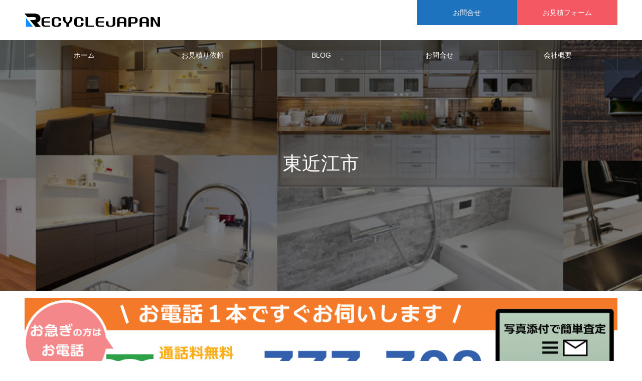

--- FILE ---
content_type: text/html; charset=UTF-8
request_url: https://www.shiga-recyclejapangroup.com/%E4%BD%8F%E5%AE%85%E8%A8%AD%E5%82%99%E3%81%AE%E8%B2%B7%E5%8F%96/%E6%9D%B1%E8%BF%91%E6%B1%9F%E5%B8%82/
body_size: 20317
content:
<!DOCTYPE html>
<html class="pc" dir="ltr" lang="ja" prefix="og: https://ogp.me/ns#">
<head>
<meta charset="UTF-8">
<!--[if IE]><meta http-equiv="X-UA-Compatible" content="IE=edge"><![endif]-->
<meta name="viewport" content="width=device-width">
<meta name="format-detection" content="telephone=no">
<meta name="description" content="東近江市でモデルルームや展示場のシステムキッチン・トイレ・ユニットバスを高額買取致します。滋賀リサイクルジャパンでは住宅設備の取り外しから運搬まで専門のスタッフが承ります。数多くの実績のある当社に住宅設備をお売りください。">
<link rel="pingback" href="https://www.shiga-recyclejapangroup.com/xmlrpc.php">
<link rel="shortcut icon" href="https://www.shiga-recyclejapangroup.com/wp-content/uploads/2023/08/favi_new.gif">
<title>東近江市で住宅設備を高額買取 | 滋賀リサイクルジャパン</title>
	<style>img:is([sizes="auto" i], [sizes^="auto," i]) { contain-intrinsic-size: 3000px 1500px }</style>
	
		<!-- All in One SEO 4.8.3.2 - aioseo.com -->
	<meta name="description" content="東近江市でモデルルームや展示場のシステムキッチン・トイレ・ユニットバスを高額買取致します。滋賀リサイクルジャパンでは住宅設備の取り外しから運搬まで専門のスタッフが承ります。数多くの実績のある当社に住宅設備をお売りください。" />
	<meta name="robots" content="max-image-preview:large" />
	<link rel="canonical" href="https://www.shiga-recyclejapangroup.com/%e4%bd%8f%e5%ae%85%e8%a8%ad%e5%82%99%e3%81%ae%e8%b2%b7%e5%8f%96/%e6%9d%b1%e8%bf%91%e6%b1%9f%e5%b8%82/" />
	<meta name="generator" content="All in One SEO (AIOSEO) 4.8.3.2" />
		<meta property="og:locale" content="ja_JP" />
		<meta property="og:site_name" content="滋賀県のリサイクルショップが家電,家具,厨房機器,事務機器を高額買取！滋賀リサイクルジャパン | 家電、家具から厨房機器、事務機器まで様々なリサイクル品を出張買取するリサイクルショップ。また引越しゴミ、粗大ごみをはじめゴミ屋敷の片付け、遺品整理など不用品回収や不用品処分も一括窓口で承ります。不用品の事なら滋賀リサイクルジャパンにお任せください。" />
		<meta property="og:type" content="article" />
		<meta property="og:title" content="東近江市で住宅設備を高額買取 | 滋賀リサイクルジャパン" />
		<meta property="og:description" content="東近江市でモデルルームや展示場のシステムキッチン・トイレ・ユニットバスを高額買取致します。滋賀リサイクルジャパンでは住宅設備の取り外しから運搬まで専門のスタッフが承ります。数多くの実績のある当社に住宅設備をお売りください。" />
		<meta property="og:url" content="https://www.shiga-recyclejapangroup.com/%e4%bd%8f%e5%ae%85%e8%a8%ad%e5%82%99%e3%81%ae%e8%b2%b7%e5%8f%96/%e6%9d%b1%e8%bf%91%e6%b1%9f%e5%b8%82/" />
		<meta property="article:published_time" content="2016-05-28T05:25:39+00:00" />
		<meta property="article:modified_time" content="2020-03-12T04:48:51+00:00" />
		<meta name="twitter:card" content="summary_large_image" />
		<meta name="twitter:title" content="東近江市で住宅設備を高額買取 | 滋賀リサイクルジャパン" />
		<meta name="twitter:description" content="東近江市でモデルルームや展示場のシステムキッチン・トイレ・ユニットバスを高額買取致します。滋賀リサイクルジャパンでは住宅設備の取り外しから運搬まで専門のスタッフが承ります。数多くの実績のある当社に住宅設備をお売りください。" />
		<script type="application/ld+json" class="aioseo-schema">
			{"@context":"https:\/\/schema.org","@graph":[{"@type":"BreadcrumbList","@id":"https:\/\/www.shiga-recyclejapangroup.com\/%e4%bd%8f%e5%ae%85%e8%a8%ad%e5%82%99%e3%81%ae%e8%b2%b7%e5%8f%96\/%e6%9d%b1%e8%bf%91%e6%b1%9f%e5%b8%82\/#breadcrumblist","itemListElement":[{"@type":"ListItem","@id":"https:\/\/www.shiga-recyclejapangroup.com#listItem","position":1,"name":"\u30db\u30fc\u30e0","item":"https:\/\/www.shiga-recyclejapangroup.com","nextItem":{"@type":"ListItem","@id":"https:\/\/www.shiga-recyclejapangroup.com\/%e4%bd%8f%e5%ae%85%e8%a8%ad%e5%82%99%e3%81%ae%e8%b2%b7%e5%8f%96\/#listItem","name":"\u4f4f\u5b85\u8a2d\u5099\u306e\u8cb7\u53d6"}},{"@type":"ListItem","@id":"https:\/\/www.shiga-recyclejapangroup.com\/%e4%bd%8f%e5%ae%85%e8%a8%ad%e5%82%99%e3%81%ae%e8%b2%b7%e5%8f%96\/#listItem","position":2,"name":"\u4f4f\u5b85\u8a2d\u5099\u306e\u8cb7\u53d6","item":"https:\/\/www.shiga-recyclejapangroup.com\/%e4%bd%8f%e5%ae%85%e8%a8%ad%e5%82%99%e3%81%ae%e8%b2%b7%e5%8f%96\/","nextItem":{"@type":"ListItem","@id":"https:\/\/www.shiga-recyclejapangroup.com\/%e4%bd%8f%e5%ae%85%e8%a8%ad%e5%82%99%e3%81%ae%e8%b2%b7%e5%8f%96\/%e6%9d%b1%e8%bf%91%e6%b1%9f%e5%b8%82\/#listItem","name":"\u6771\u8fd1\u6c5f\u5e02"},"previousItem":{"@type":"ListItem","@id":"https:\/\/www.shiga-recyclejapangroup.com#listItem","name":"\u30db\u30fc\u30e0"}},{"@type":"ListItem","@id":"https:\/\/www.shiga-recyclejapangroup.com\/%e4%bd%8f%e5%ae%85%e8%a8%ad%e5%82%99%e3%81%ae%e8%b2%b7%e5%8f%96\/%e6%9d%b1%e8%bf%91%e6%b1%9f%e5%b8%82\/#listItem","position":3,"name":"\u6771\u8fd1\u6c5f\u5e02","previousItem":{"@type":"ListItem","@id":"https:\/\/www.shiga-recyclejapangroup.com\/%e4%bd%8f%e5%ae%85%e8%a8%ad%e5%82%99%e3%81%ae%e8%b2%b7%e5%8f%96\/#listItem","name":"\u4f4f\u5b85\u8a2d\u5099\u306e\u8cb7\u53d6"}}]},{"@type":"Organization","@id":"https:\/\/www.shiga-recyclejapangroup.com\/#organization","name":"\u6ecb\u8cc0\u770c\u306e\u30ea\u30b5\u30a4\u30af\u30eb\u30b7\u30e7\u30c3\u30d7\u304c\u5bb6\u96fb,\u5bb6\u5177,\u53a8\u623f\u6a5f\u5668,\u4e8b\u52d9\u6a5f\u5668\u3092\u9ad8\u984d\u8cb7\u53d6\uff01\u6ecb\u8cc0\u30ea\u30b5\u30a4\u30af\u30eb\u30b8\u30e3\u30d1\u30f3","description":"\u5bb6\u96fb\u3001\u5bb6\u5177\u304b\u3089\u53a8\u623f\u6a5f\u5668\u3001\u4e8b\u52d9\u6a5f\u5668\u307e\u3067\u69d8\u3005\u306a\u30ea\u30b5\u30a4\u30af\u30eb\u54c1\u3092\u51fa\u5f35\u8cb7\u53d6\u3059\u308b\u30ea\u30b5\u30a4\u30af\u30eb\u30b7\u30e7\u30c3\u30d7\u3002\u307e\u305f\u5f15\u8d8a\u3057\u30b4\u30df\u3001\u7c97\u5927\u3054\u307f\u3092\u306f\u3058\u3081\u30b4\u30df\u5c4b\u6577\u306e\u7247\u4ed8\u3051\u3001\u907a\u54c1\u6574\u7406\u306a\u3069\u4e0d\u7528\u54c1\u56de\u53ce\u3084\u4e0d\u7528\u54c1\u51e6\u5206\u3082\u4e00\u62ec\u7a93\u53e3\u3067\u627f\u308a\u307e\u3059\u3002\u4e0d\u7528\u54c1\u306e\u4e8b\u306a\u3089\u6ecb\u8cc0\u30ea\u30b5\u30a4\u30af\u30eb\u30b8\u30e3\u30d1\u30f3\u306b\u304a\u4efb\u305b\u304f\u3060\u3055\u3044\u3002","url":"https:\/\/www.shiga-recyclejapangroup.com\/"},{"@type":"WebPage","@id":"https:\/\/www.shiga-recyclejapangroup.com\/%e4%bd%8f%e5%ae%85%e8%a8%ad%e5%82%99%e3%81%ae%e8%b2%b7%e5%8f%96\/%e6%9d%b1%e8%bf%91%e6%b1%9f%e5%b8%82\/#webpage","url":"https:\/\/www.shiga-recyclejapangroup.com\/%e4%bd%8f%e5%ae%85%e8%a8%ad%e5%82%99%e3%81%ae%e8%b2%b7%e5%8f%96\/%e6%9d%b1%e8%bf%91%e6%b1%9f%e5%b8%82\/","name":"\u6771\u8fd1\u6c5f\u5e02\u3067\u4f4f\u5b85\u8a2d\u5099\u3092\u9ad8\u984d\u8cb7\u53d6 | \u6ecb\u8cc0\u30ea\u30b5\u30a4\u30af\u30eb\u30b8\u30e3\u30d1\u30f3","description":"\u6771\u8fd1\u6c5f\u5e02\u3067\u30e2\u30c7\u30eb\u30eb\u30fc\u30e0\u3084\u5c55\u793a\u5834\u306e\u30b7\u30b9\u30c6\u30e0\u30ad\u30c3\u30c1\u30f3\u30fb\u30c8\u30a4\u30ec\u30fb\u30e6\u30cb\u30c3\u30c8\u30d0\u30b9\u3092\u9ad8\u984d\u8cb7\u53d6\u81f4\u3057\u307e\u3059\u3002\u6ecb\u8cc0\u30ea\u30b5\u30a4\u30af\u30eb\u30b8\u30e3\u30d1\u30f3\u3067\u306f\u4f4f\u5b85\u8a2d\u5099\u306e\u53d6\u308a\u5916\u3057\u304b\u3089\u904b\u642c\u307e\u3067\u5c02\u9580\u306e\u30b9\u30bf\u30c3\u30d5\u304c\u627f\u308a\u307e\u3059\u3002\u6570\u591a\u304f\u306e\u5b9f\u7e3e\u306e\u3042\u308b\u5f53\u793e\u306b\u4f4f\u5b85\u8a2d\u5099\u3092\u304a\u58f2\u308a\u304f\u3060\u3055\u3044\u3002","inLanguage":"ja","isPartOf":{"@id":"https:\/\/www.shiga-recyclejapangroup.com\/#website"},"breadcrumb":{"@id":"https:\/\/www.shiga-recyclejapangroup.com\/%e4%bd%8f%e5%ae%85%e8%a8%ad%e5%82%99%e3%81%ae%e8%b2%b7%e5%8f%96\/%e6%9d%b1%e8%bf%91%e6%b1%9f%e5%b8%82\/#breadcrumblist"},"datePublished":"2016-05-28T14:25:39+09:00","dateModified":"2020-03-12T13:48:51+09:00"},{"@type":"WebSite","@id":"https:\/\/www.shiga-recyclejapangroup.com\/#website","url":"https:\/\/www.shiga-recyclejapangroup.com\/","name":"\u6ecb\u8cc0\u770c\u306e\u30ea\u30b5\u30a4\u30af\u30eb\u30b7\u30e7\u30c3\u30d7\u304c\u5bb6\u96fb,\u5bb6\u5177,\u53a8\u623f\u6a5f\u5668,\u4e8b\u52d9\u6a5f\u5668\u3092\u9ad8\u984d\u8cb7\u53d6\uff01\u6ecb\u8cc0\u30ea\u30b5\u30a4\u30af\u30eb\u30b8\u30e3\u30d1\u30f3","description":"\u5bb6\u96fb\u3001\u5bb6\u5177\u304b\u3089\u53a8\u623f\u6a5f\u5668\u3001\u4e8b\u52d9\u6a5f\u5668\u307e\u3067\u69d8\u3005\u306a\u30ea\u30b5\u30a4\u30af\u30eb\u54c1\u3092\u51fa\u5f35\u8cb7\u53d6\u3059\u308b\u30ea\u30b5\u30a4\u30af\u30eb\u30b7\u30e7\u30c3\u30d7\u3002\u307e\u305f\u5f15\u8d8a\u3057\u30b4\u30df\u3001\u7c97\u5927\u3054\u307f\u3092\u306f\u3058\u3081\u30b4\u30df\u5c4b\u6577\u306e\u7247\u4ed8\u3051\u3001\u907a\u54c1\u6574\u7406\u306a\u3069\u4e0d\u7528\u54c1\u56de\u53ce\u3084\u4e0d\u7528\u54c1\u51e6\u5206\u3082\u4e00\u62ec\u7a93\u53e3\u3067\u627f\u308a\u307e\u3059\u3002\u4e0d\u7528\u54c1\u306e\u4e8b\u306a\u3089\u6ecb\u8cc0\u30ea\u30b5\u30a4\u30af\u30eb\u30b8\u30e3\u30d1\u30f3\u306b\u304a\u4efb\u305b\u304f\u3060\u3055\u3044\u3002","inLanguage":"ja","publisher":{"@id":"https:\/\/www.shiga-recyclejapangroup.com\/#organization"}}]}
		</script>
		<!-- All in One SEO -->

<link rel='dns-prefetch' href='//stats.wp.com' />
<link rel="alternate" type="application/rss+xml" title="滋賀県のリサイクルショップが家電,家具,厨房機器,事務機器を高額買取！滋賀リサイクルジャパン &raquo; フィード" href="https://www.shiga-recyclejapangroup.com/feed/" />
<link rel="alternate" type="application/rss+xml" title="滋賀県のリサイクルショップが家電,家具,厨房機器,事務機器を高額買取！滋賀リサイクルジャパン &raquo; コメントフィード" href="https://www.shiga-recyclejapangroup.com/comments/feed/" />
<script type="text/javascript">
/* <![CDATA[ */
window._wpemojiSettings = {"baseUrl":"https:\/\/s.w.org\/images\/core\/emoji\/16.0.1\/72x72\/","ext":".png","svgUrl":"https:\/\/s.w.org\/images\/core\/emoji\/16.0.1\/svg\/","svgExt":".svg","source":{"concatemoji":"https:\/\/www.shiga-recyclejapangroup.com\/wp-includes\/js\/wp-emoji-release.min.js?ver=6.8.3"}};
/*! This file is auto-generated */
!function(s,n){var o,i,e;function c(e){try{var t={supportTests:e,timestamp:(new Date).valueOf()};sessionStorage.setItem(o,JSON.stringify(t))}catch(e){}}function p(e,t,n){e.clearRect(0,0,e.canvas.width,e.canvas.height),e.fillText(t,0,0);var t=new Uint32Array(e.getImageData(0,0,e.canvas.width,e.canvas.height).data),a=(e.clearRect(0,0,e.canvas.width,e.canvas.height),e.fillText(n,0,0),new Uint32Array(e.getImageData(0,0,e.canvas.width,e.canvas.height).data));return t.every(function(e,t){return e===a[t]})}function u(e,t){e.clearRect(0,0,e.canvas.width,e.canvas.height),e.fillText(t,0,0);for(var n=e.getImageData(16,16,1,1),a=0;a<n.data.length;a++)if(0!==n.data[a])return!1;return!0}function f(e,t,n,a){switch(t){case"flag":return n(e,"\ud83c\udff3\ufe0f\u200d\u26a7\ufe0f","\ud83c\udff3\ufe0f\u200b\u26a7\ufe0f")?!1:!n(e,"\ud83c\udde8\ud83c\uddf6","\ud83c\udde8\u200b\ud83c\uddf6")&&!n(e,"\ud83c\udff4\udb40\udc67\udb40\udc62\udb40\udc65\udb40\udc6e\udb40\udc67\udb40\udc7f","\ud83c\udff4\u200b\udb40\udc67\u200b\udb40\udc62\u200b\udb40\udc65\u200b\udb40\udc6e\u200b\udb40\udc67\u200b\udb40\udc7f");case"emoji":return!a(e,"\ud83e\udedf")}return!1}function g(e,t,n,a){var r="undefined"!=typeof WorkerGlobalScope&&self instanceof WorkerGlobalScope?new OffscreenCanvas(300,150):s.createElement("canvas"),o=r.getContext("2d",{willReadFrequently:!0}),i=(o.textBaseline="top",o.font="600 32px Arial",{});return e.forEach(function(e){i[e]=t(o,e,n,a)}),i}function t(e){var t=s.createElement("script");t.src=e,t.defer=!0,s.head.appendChild(t)}"undefined"!=typeof Promise&&(o="wpEmojiSettingsSupports",i=["flag","emoji"],n.supports={everything:!0,everythingExceptFlag:!0},e=new Promise(function(e){s.addEventListener("DOMContentLoaded",e,{once:!0})}),new Promise(function(t){var n=function(){try{var e=JSON.parse(sessionStorage.getItem(o));if("object"==typeof e&&"number"==typeof e.timestamp&&(new Date).valueOf()<e.timestamp+604800&&"object"==typeof e.supportTests)return e.supportTests}catch(e){}return null}();if(!n){if("undefined"!=typeof Worker&&"undefined"!=typeof OffscreenCanvas&&"undefined"!=typeof URL&&URL.createObjectURL&&"undefined"!=typeof Blob)try{var e="postMessage("+g.toString()+"("+[JSON.stringify(i),f.toString(),p.toString(),u.toString()].join(",")+"));",a=new Blob([e],{type:"text/javascript"}),r=new Worker(URL.createObjectURL(a),{name:"wpTestEmojiSupports"});return void(r.onmessage=function(e){c(n=e.data),r.terminate(),t(n)})}catch(e){}c(n=g(i,f,p,u))}t(n)}).then(function(e){for(var t in e)n.supports[t]=e[t],n.supports.everything=n.supports.everything&&n.supports[t],"flag"!==t&&(n.supports.everythingExceptFlag=n.supports.everythingExceptFlag&&n.supports[t]);n.supports.everythingExceptFlag=n.supports.everythingExceptFlag&&!n.supports.flag,n.DOMReady=!1,n.readyCallback=function(){n.DOMReady=!0}}).then(function(){return e}).then(function(){var e;n.supports.everything||(n.readyCallback(),(e=n.source||{}).concatemoji?t(e.concatemoji):e.wpemoji&&e.twemoji&&(t(e.twemoji),t(e.wpemoji)))}))}((window,document),window._wpemojiSettings);
/* ]]> */
</script>
<link rel='stylesheet' id='style-css' href='https://www.shiga-recyclejapangroup.com/wp-content/themes/noel_tcd072/style.css?ver=1.4' type='text/css' media='all' />
<style id='wp-emoji-styles-inline-css' type='text/css'>

	img.wp-smiley, img.emoji {
		display: inline !important;
		border: none !important;
		box-shadow: none !important;
		height: 1em !important;
		width: 1em !important;
		margin: 0 0.07em !important;
		vertical-align: -0.1em !important;
		background: none !important;
		padding: 0 !important;
	}
</style>
<link rel='stylesheet' id='wp-block-library-css' href='https://www.shiga-recyclejapangroup.com/wp-includes/css/dist/block-library/style.min.css?ver=6.8.3' type='text/css' media='all' />
<style id='classic-theme-styles-inline-css' type='text/css'>
/*! This file is auto-generated */
.wp-block-button__link{color:#fff;background-color:#32373c;border-radius:9999px;box-shadow:none;text-decoration:none;padding:calc(.667em + 2px) calc(1.333em + 2px);font-size:1.125em}.wp-block-file__button{background:#32373c;color:#fff;text-decoration:none}
</style>
<link rel='stylesheet' id='mediaelement-css' href='https://www.shiga-recyclejapangroup.com/wp-includes/js/mediaelement/mediaelementplayer-legacy.min.css?ver=4.2.17' type='text/css' media='all' />
<link rel='stylesheet' id='wp-mediaelement-css' href='https://www.shiga-recyclejapangroup.com/wp-includes/js/mediaelement/wp-mediaelement.min.css?ver=6.8.3' type='text/css' media='all' />
<style id='jetpack-sharing-buttons-style-inline-css' type='text/css'>
.jetpack-sharing-buttons__services-list{display:flex;flex-direction:row;flex-wrap:wrap;gap:0;list-style-type:none;margin:5px;padding:0}.jetpack-sharing-buttons__services-list.has-small-icon-size{font-size:12px}.jetpack-sharing-buttons__services-list.has-normal-icon-size{font-size:16px}.jetpack-sharing-buttons__services-list.has-large-icon-size{font-size:24px}.jetpack-sharing-buttons__services-list.has-huge-icon-size{font-size:36px}@media print{.jetpack-sharing-buttons__services-list{display:none!important}}.editor-styles-wrapper .wp-block-jetpack-sharing-buttons{gap:0;padding-inline-start:0}ul.jetpack-sharing-buttons__services-list.has-background{padding:1.25em 2.375em}
</style>
<style id='global-styles-inline-css' type='text/css'>
:root{--wp--preset--aspect-ratio--square: 1;--wp--preset--aspect-ratio--4-3: 4/3;--wp--preset--aspect-ratio--3-4: 3/4;--wp--preset--aspect-ratio--3-2: 3/2;--wp--preset--aspect-ratio--2-3: 2/3;--wp--preset--aspect-ratio--16-9: 16/9;--wp--preset--aspect-ratio--9-16: 9/16;--wp--preset--color--black: #000000;--wp--preset--color--cyan-bluish-gray: #abb8c3;--wp--preset--color--white: #ffffff;--wp--preset--color--pale-pink: #f78da7;--wp--preset--color--vivid-red: #cf2e2e;--wp--preset--color--luminous-vivid-orange: #ff6900;--wp--preset--color--luminous-vivid-amber: #fcb900;--wp--preset--color--light-green-cyan: #7bdcb5;--wp--preset--color--vivid-green-cyan: #00d084;--wp--preset--color--pale-cyan-blue: #8ed1fc;--wp--preset--color--vivid-cyan-blue: #0693e3;--wp--preset--color--vivid-purple: #9b51e0;--wp--preset--gradient--vivid-cyan-blue-to-vivid-purple: linear-gradient(135deg,rgba(6,147,227,1) 0%,rgb(155,81,224) 100%);--wp--preset--gradient--light-green-cyan-to-vivid-green-cyan: linear-gradient(135deg,rgb(122,220,180) 0%,rgb(0,208,130) 100%);--wp--preset--gradient--luminous-vivid-amber-to-luminous-vivid-orange: linear-gradient(135deg,rgba(252,185,0,1) 0%,rgba(255,105,0,1) 100%);--wp--preset--gradient--luminous-vivid-orange-to-vivid-red: linear-gradient(135deg,rgba(255,105,0,1) 0%,rgb(207,46,46) 100%);--wp--preset--gradient--very-light-gray-to-cyan-bluish-gray: linear-gradient(135deg,rgb(238,238,238) 0%,rgb(169,184,195) 100%);--wp--preset--gradient--cool-to-warm-spectrum: linear-gradient(135deg,rgb(74,234,220) 0%,rgb(151,120,209) 20%,rgb(207,42,186) 40%,rgb(238,44,130) 60%,rgb(251,105,98) 80%,rgb(254,248,76) 100%);--wp--preset--gradient--blush-light-purple: linear-gradient(135deg,rgb(255,206,236) 0%,rgb(152,150,240) 100%);--wp--preset--gradient--blush-bordeaux: linear-gradient(135deg,rgb(254,205,165) 0%,rgb(254,45,45) 50%,rgb(107,0,62) 100%);--wp--preset--gradient--luminous-dusk: linear-gradient(135deg,rgb(255,203,112) 0%,rgb(199,81,192) 50%,rgb(65,88,208) 100%);--wp--preset--gradient--pale-ocean: linear-gradient(135deg,rgb(255,245,203) 0%,rgb(182,227,212) 50%,rgb(51,167,181) 100%);--wp--preset--gradient--electric-grass: linear-gradient(135deg,rgb(202,248,128) 0%,rgb(113,206,126) 100%);--wp--preset--gradient--midnight: linear-gradient(135deg,rgb(2,3,129) 0%,rgb(40,116,252) 100%);--wp--preset--font-size--small: 13px;--wp--preset--font-size--medium: 20px;--wp--preset--font-size--large: 36px;--wp--preset--font-size--x-large: 42px;--wp--preset--spacing--20: 0.44rem;--wp--preset--spacing--30: 0.67rem;--wp--preset--spacing--40: 1rem;--wp--preset--spacing--50: 1.5rem;--wp--preset--spacing--60: 2.25rem;--wp--preset--spacing--70: 3.38rem;--wp--preset--spacing--80: 5.06rem;--wp--preset--shadow--natural: 6px 6px 9px rgba(0, 0, 0, 0.2);--wp--preset--shadow--deep: 12px 12px 50px rgba(0, 0, 0, 0.4);--wp--preset--shadow--sharp: 6px 6px 0px rgba(0, 0, 0, 0.2);--wp--preset--shadow--outlined: 6px 6px 0px -3px rgba(255, 255, 255, 1), 6px 6px rgba(0, 0, 0, 1);--wp--preset--shadow--crisp: 6px 6px 0px rgba(0, 0, 0, 1);}:where(.is-layout-flex){gap: 0.5em;}:where(.is-layout-grid){gap: 0.5em;}body .is-layout-flex{display: flex;}.is-layout-flex{flex-wrap: wrap;align-items: center;}.is-layout-flex > :is(*, div){margin: 0;}body .is-layout-grid{display: grid;}.is-layout-grid > :is(*, div){margin: 0;}:where(.wp-block-columns.is-layout-flex){gap: 2em;}:where(.wp-block-columns.is-layout-grid){gap: 2em;}:where(.wp-block-post-template.is-layout-flex){gap: 1.25em;}:where(.wp-block-post-template.is-layout-grid){gap: 1.25em;}.has-black-color{color: var(--wp--preset--color--black) !important;}.has-cyan-bluish-gray-color{color: var(--wp--preset--color--cyan-bluish-gray) !important;}.has-white-color{color: var(--wp--preset--color--white) !important;}.has-pale-pink-color{color: var(--wp--preset--color--pale-pink) !important;}.has-vivid-red-color{color: var(--wp--preset--color--vivid-red) !important;}.has-luminous-vivid-orange-color{color: var(--wp--preset--color--luminous-vivid-orange) !important;}.has-luminous-vivid-amber-color{color: var(--wp--preset--color--luminous-vivid-amber) !important;}.has-light-green-cyan-color{color: var(--wp--preset--color--light-green-cyan) !important;}.has-vivid-green-cyan-color{color: var(--wp--preset--color--vivid-green-cyan) !important;}.has-pale-cyan-blue-color{color: var(--wp--preset--color--pale-cyan-blue) !important;}.has-vivid-cyan-blue-color{color: var(--wp--preset--color--vivid-cyan-blue) !important;}.has-vivid-purple-color{color: var(--wp--preset--color--vivid-purple) !important;}.has-black-background-color{background-color: var(--wp--preset--color--black) !important;}.has-cyan-bluish-gray-background-color{background-color: var(--wp--preset--color--cyan-bluish-gray) !important;}.has-white-background-color{background-color: var(--wp--preset--color--white) !important;}.has-pale-pink-background-color{background-color: var(--wp--preset--color--pale-pink) !important;}.has-vivid-red-background-color{background-color: var(--wp--preset--color--vivid-red) !important;}.has-luminous-vivid-orange-background-color{background-color: var(--wp--preset--color--luminous-vivid-orange) !important;}.has-luminous-vivid-amber-background-color{background-color: var(--wp--preset--color--luminous-vivid-amber) !important;}.has-light-green-cyan-background-color{background-color: var(--wp--preset--color--light-green-cyan) !important;}.has-vivid-green-cyan-background-color{background-color: var(--wp--preset--color--vivid-green-cyan) !important;}.has-pale-cyan-blue-background-color{background-color: var(--wp--preset--color--pale-cyan-blue) !important;}.has-vivid-cyan-blue-background-color{background-color: var(--wp--preset--color--vivid-cyan-blue) !important;}.has-vivid-purple-background-color{background-color: var(--wp--preset--color--vivid-purple) !important;}.has-black-border-color{border-color: var(--wp--preset--color--black) !important;}.has-cyan-bluish-gray-border-color{border-color: var(--wp--preset--color--cyan-bluish-gray) !important;}.has-white-border-color{border-color: var(--wp--preset--color--white) !important;}.has-pale-pink-border-color{border-color: var(--wp--preset--color--pale-pink) !important;}.has-vivid-red-border-color{border-color: var(--wp--preset--color--vivid-red) !important;}.has-luminous-vivid-orange-border-color{border-color: var(--wp--preset--color--luminous-vivid-orange) !important;}.has-luminous-vivid-amber-border-color{border-color: var(--wp--preset--color--luminous-vivid-amber) !important;}.has-light-green-cyan-border-color{border-color: var(--wp--preset--color--light-green-cyan) !important;}.has-vivid-green-cyan-border-color{border-color: var(--wp--preset--color--vivid-green-cyan) !important;}.has-pale-cyan-blue-border-color{border-color: var(--wp--preset--color--pale-cyan-blue) !important;}.has-vivid-cyan-blue-border-color{border-color: var(--wp--preset--color--vivid-cyan-blue) !important;}.has-vivid-purple-border-color{border-color: var(--wp--preset--color--vivid-purple) !important;}.has-vivid-cyan-blue-to-vivid-purple-gradient-background{background: var(--wp--preset--gradient--vivid-cyan-blue-to-vivid-purple) !important;}.has-light-green-cyan-to-vivid-green-cyan-gradient-background{background: var(--wp--preset--gradient--light-green-cyan-to-vivid-green-cyan) !important;}.has-luminous-vivid-amber-to-luminous-vivid-orange-gradient-background{background: var(--wp--preset--gradient--luminous-vivid-amber-to-luminous-vivid-orange) !important;}.has-luminous-vivid-orange-to-vivid-red-gradient-background{background: var(--wp--preset--gradient--luminous-vivid-orange-to-vivid-red) !important;}.has-very-light-gray-to-cyan-bluish-gray-gradient-background{background: var(--wp--preset--gradient--very-light-gray-to-cyan-bluish-gray) !important;}.has-cool-to-warm-spectrum-gradient-background{background: var(--wp--preset--gradient--cool-to-warm-spectrum) !important;}.has-blush-light-purple-gradient-background{background: var(--wp--preset--gradient--blush-light-purple) !important;}.has-blush-bordeaux-gradient-background{background: var(--wp--preset--gradient--blush-bordeaux) !important;}.has-luminous-dusk-gradient-background{background: var(--wp--preset--gradient--luminous-dusk) !important;}.has-pale-ocean-gradient-background{background: var(--wp--preset--gradient--pale-ocean) !important;}.has-electric-grass-gradient-background{background: var(--wp--preset--gradient--electric-grass) !important;}.has-midnight-gradient-background{background: var(--wp--preset--gradient--midnight) !important;}.has-small-font-size{font-size: var(--wp--preset--font-size--small) !important;}.has-medium-font-size{font-size: var(--wp--preset--font-size--medium) !important;}.has-large-font-size{font-size: var(--wp--preset--font-size--large) !important;}.has-x-large-font-size{font-size: var(--wp--preset--font-size--x-large) !important;}
:where(.wp-block-post-template.is-layout-flex){gap: 1.25em;}:where(.wp-block-post-template.is-layout-grid){gap: 1.25em;}
:where(.wp-block-columns.is-layout-flex){gap: 2em;}:where(.wp-block-columns.is-layout-grid){gap: 2em;}
:root :where(.wp-block-pullquote){font-size: 1.5em;line-height: 1.6;}
</style>
<script type="text/javascript" src="https://www.shiga-recyclejapangroup.com/wp-includes/js/jquery/jquery.min.js?ver=3.7.1" id="jquery-core-js"></script>
<script type="text/javascript" src="https://www.shiga-recyclejapangroup.com/wp-includes/js/jquery/jquery-migrate.min.js?ver=3.4.1" id="jquery-migrate-js"></script>
<link rel="https://api.w.org/" href="https://www.shiga-recyclejapangroup.com/wp-json/" /><link rel="alternate" title="JSON" type="application/json" href="https://www.shiga-recyclejapangroup.com/wp-json/wp/v2/pages/443" /><link rel='shortlink' href='https://www.shiga-recyclejapangroup.com/?p=443' />
<link rel="alternate" title="oEmbed (JSON)" type="application/json+oembed" href="https://www.shiga-recyclejapangroup.com/wp-json/oembed/1.0/embed?url=https%3A%2F%2Fwww.shiga-recyclejapangroup.com%2F%25e4%25bd%258f%25e5%25ae%2585%25e8%25a8%25ad%25e5%2582%2599%25e3%2581%25ae%25e8%25b2%25b7%25e5%258f%2596%2F%25e6%259d%25b1%25e8%25bf%2591%25e6%25b1%259f%25e5%25b8%2582%2F" />
<link rel="alternate" title="oEmbed (XML)" type="text/xml+oembed" href="https://www.shiga-recyclejapangroup.com/wp-json/oembed/1.0/embed?url=https%3A%2F%2Fwww.shiga-recyclejapangroup.com%2F%25e4%25bd%258f%25e5%25ae%2585%25e8%25a8%25ad%25e5%2582%2599%25e3%2581%25ae%25e8%25b2%25b7%25e5%258f%2596%2F%25e6%259d%25b1%25e8%25bf%2591%25e6%25b1%259f%25e5%25b8%2582%2F&#038;format=xml" />
    
    <script type="text/javascript">
        var ajaxurl = 'https://www.shiga-recyclejapangroup.com/wp-admin/admin-ajax.php';
    </script>
	<style>img#wpstats{display:none}</style>
		
<link rel="stylesheet" href="https://www.shiga-recyclejapangroup.com/wp-content/themes/noel_tcd072/css/design-plus.css?ver=1.4">
<link rel="stylesheet" href="https://www.shiga-recyclejapangroup.com/wp-content/themes/noel_tcd072/css/sns-botton.css?ver=1.4">
<link rel="stylesheet" media="screen and (max-width:1250px)" href="https://www.shiga-recyclejapangroup.com/wp-content/themes/noel_tcd072/css/responsive.css?ver=1.4">
<link rel="stylesheet" media="screen and (max-width:1250px)" href="https://www.shiga-recyclejapangroup.com/wp-content/themes/noel_tcd072/css/footer-bar.css?ver=1.4">

<script src="https://www.shiga-recyclejapangroup.com/wp-content/themes/noel_tcd072/js/jquery.easing.1.3.js?ver=1.4"></script>
<script src="https://www.shiga-recyclejapangroup.com/wp-content/themes/noel_tcd072/js/jscript.js?ver=1.4"></script>
<script src="https://www.shiga-recyclejapangroup.com/wp-content/themes/noel_tcd072/js/comment.js?ver=1.4"></script>


<link rel="stylesheet" href="https://www.shiga-recyclejapangroup.com/wp-content/themes/noel_tcd072/js/perfect-scrollbar.css?ver=1.4">
<script src="https://www.shiga-recyclejapangroup.com/wp-content/themes/noel_tcd072/js/perfect-scrollbar.min.js?ver=1.4"></script>

<script src="https://www.shiga-recyclejapangroup.com/wp-content/themes/noel_tcd072/js/jquery.cookie.js?ver=1.4"></script>


<style type="text/css">

body, input, textarea { font-family: Arial, "ヒラギノ角ゴ ProN W3", "Hiragino Kaku Gothic ProN", "メイリオ", Meiryo, sans-serif; }

.rich_font, .p-vertical { font-family: Arial, "ヒラギノ角ゴ ProN W3", "Hiragino Kaku Gothic ProN", "メイリオ", Meiryo, sans-serif; }

.rich_font_type1 { font-family: Arial, "ヒラギノ角ゴ ProN W3", "Hiragino Kaku Gothic ProN", "メイリオ", Meiryo, sans-serif; }
.rich_font_type2 { font-family: "Hiragino Sans", "ヒラギノ角ゴ ProN", "Hiragino Kaku Gothic ProN", "游ゴシック", YuGothic, "メイリオ", Meiryo, sans-serif; font-weight:500; }
.rich_font_type3 { font-family: "Times New Roman" , "游明朝" , "Yu Mincho" , "游明朝体" , "YuMincho" , "ヒラギノ明朝 Pro W3" , "Hiragino Mincho Pro" , "HiraMinProN-W3" , "HGS明朝E" , "ＭＳ Ｐ明朝" , "MS PMincho" , serif; font-weight:500; }


.home #header_top { background:rgba(255,255,255,1); }
#header_top { background:rgba(255,255,255,1); }
#header_logo a { color:#000000; }
.pc #global_menu { background:rgba(0,0,0,0.2); }
.pc #global_menu > ul { border-left:1px solid rgba(255,255,255,0.2); }
.pc #global_menu > ul > li { border-right:1px solid rgba(255,255,255,0.2); }
.pc #global_menu > ul > li > a, .pc #global_menu ul ul li.menu-item-has-children > a:before { color:#ffffff; }
.pc #global_menu > ul > li > a:after { background:#ff474f; }
.pc #global_menu ul ul a { color:#ffffff; background:#ff4f58; }
.pc #global_menu ul ul a:hover { background:#d93f48; }
.pc .header_fix #global_menu { background:rgba(0,0,0,0.5); }
.pc .header_fix #global_menu > ul { border-left:1px solid rgba(255,255,255,0.5); }
.pc .header_fix #global_menu > ul > li { border-right:1px solid rgba(255,255,255,0.5); }
.mobile #mobile_menu { background:#222222; }
.mobile #global_menu a { color:#ffffff; background:#222222; border-bottom:1px solid #444444; }
.mobile #global_menu li li a { background:#333333; }
.mobile #global_menu a:hover, #mobile_menu .close_button:hover, #mobile_menu #global_menu .child_menu_button:hover { color:#ffffff; background:#ff4b54; }
.megamenu_clinic_list1 { border-color:#dddddd; background:#ffffff; }
.megamenu_clinic_list1 a { background:#ffffff; }
.megamenu_clinic_list1 ol, .megamenu_clinic_list1 li { border-color:#dddddd; }
.megamenu_clinic_list1 .title { color:#ff4b54; }
.megamenu_clinic_list2 { border-color:#dddddd; background:#ffffff; }
.megamenu_clinic_list2 a { background:#ffffff; }
.megamenu_clinic_list2_inner, .megamenu_clinic_list2 ol, .megamenu_clinic_list2 li { border-color:#dddddd; }
.megamenu_clinic_list2 .headline, .megamenu_clinic_list2 .title { color:#ff4b54; }
.megamenu_clinic_list2 .link_button a { color:#FFFFFF; background:#222222; }
.megamenu_clinic_list2 .link_button a:hover { color:#FFFFFF; background:#f45963; }
.megamenu_campaign_list { background:#f4f4f5; }
.megamenu_campaign_list .post_list_area, .megamenu_campaign_list .menu_area a:hover, .megamenu_campaign_list .menu_area li.active a { background:#ffffff; }
.megamenu_campaign_list .menu_area a { background:#ff474f; }
.megamenu_campaign_list .menu_area a:hover, .megamenu_campaign_list .menu_area li.active a { color:#ff474f; }
.pc .header_fix #header_top { background:rgba(255,255,255,0.8); }
.header_fix #header_logo a { color:#000000 !important; }
#header_button .button1 a, #footer_button .button1 a { color:#FFFFFF; background:#1e73be; }
#header_button .button1 a:hover, #footer_button .button1 a:hover { color:#FFFFFF; background:#1e73be; }
#header_button .button2 a, #footer_button .button2 a { color:#FFFFFF; background:#f45963; }
#header_button .button2 a:hover, #footer_button .button2 a:hover { color:#FFFFFF; background:#f45963; }
#footer_info_content1 .button a { color:#FFFFFF; background:#1e73be; }
#footer_info_content1 .button a:hover { color:#FFFFFF; background:#1e73be; }
#footer_info_content2 .button a { color:#FFFFFF; background:#f45963; }
#footer_info_content2 .button a:hover { color:#FFFFFF; background:#f45963; }
#footer_banner .title { color:#f95660; font-size:20px; }
#footer_menu_area, #footer_menu_area a, #footer_menu .footer_headline a:before { color:#000000; }
#footer_menu_area .footer_headline a { color:#f95660; }
#footer_menu_area a:hover, #footer_menu .footer_headline a:hover:before { color:#f95660; }
#footer_bottom, #footer_bottom a { color:#FFFFFF; }
@media screen and (max-width:950px) {
  #footer_banner .title { font-size:16px; }
}
#page_header .catch { font-size:38px; }
@media screen and (max-width:750px) {
  #page_header .catch { font-size:24px; }
}

.author_profile a.avatar img, .animate_image img, .animate_background .image {
  width:100%; height:auto;
  -webkit-transition: transform  0.75s ease;
  transition: transform  0.75s ease;
}
.author_profile a.avatar:hover img, .animate_image:hover img, .animate_background:hover .image, #index_staff_slider a:hover img {
  -webkit-transform: scale(1.2);
  transform: scale(1.2);
}




a { color:#000; }

#bread_crumb li.last span, #comment_headline, .tcd_category_list a:hover, .tcd_category_list .child_menu_button:hover, .side_headline, #faq_category li a:hover, #faq_category li.active a, #archive_service .bottom_area .sub_category li a:hover,
  #side_service_category_list a:hover, #side_service_category_list li.active > a, #side_faq_category_list a:hover, #side_faq_category_list li.active a, #side_staff_list a:hover, #side_staff_list li.active a, .cf_data_list li a:hover,
    #side_campaign_category_list a:hover, #side_campaign_category_list li.active a, #side_clinic_list a:hover, #side_clinic_list li.active a
{ color: #ff4b54; }

#page_header .tab, #return_top a, #comment_tab li a:hover, #comment_tab li.active a, #comment_header #comment_closed p, #submit_comment:hover, #cancel_comment_reply a:hover, #p_readmore .button:hover,
  #wp-calendar td a:hover, #post_pagination p, #post_pagination a:hover, .page_navi span.current, .page_navi a:hover, .c-pw__btn:hover
{ background-color: #ff4b54; }

#guest_info input:focus, #comment_textarea textarea:focus, .c-pw__box-input:focus
{ border-color: #ff4b54; }

#comment_tab li.active a:after, #comment_header #comment_closed p:after
{ border-color:#ff4b54 transparent transparent transparent; }


#header_logo a:hover, #footer a:hover, .cardlink_title a:hover, #menu_button:hover:before, #header_logo a:hover, #related_post .item a:hover, .comment a:hover, .comment_form_wrapper a:hover, #next_prev_post a:hover,
  #bread_crumb a:hover, #bread_crumb li.home a:hover:after, .author_profile a:hover, .author_profile .author_link li a:hover:before, #post_meta_bottom a:hover, #next_prev_post a:hover:before,
    #recent_news a.link:hover, #recent_news .link:hover:after, #recent_news li a:hover .title, #searchform .submit_button:hover:before, .styled_post_list1 a:hover .title_area, .styled_post_list1 a:hover .date, .p-dropdown__title:hover:after, .p-dropdown__list li a:hover
{ color: #f95660; }
.post_content a { color: #f95660; }
.post_content a:hover { color:#888888; }
#return_top a:hover { background-color: #d93f48; }
.frost_bg:before { background:rgba(255,255,255,0.4); }
.blur_image img { filter:blur(10px); }
#site_wrap { display:none; }
#site_loader_overlay {
  background:#ffffff;
  opacity: 1;
  position: fixed;
  top: 0px;
  left: 0px;
  width: 100%;
  height: 100%;
  width: 100vw;
  height: 100vh;
  z-index: 99999;
}
#site_loader_animation {
  width: 48px;
  height: 48px;
  font-size: 10px;
  text-indent: -9999em;
  position: fixed;
  top: 0;
  left: 0;
	right: 0;
	bottom: 0;
	margin: auto;
  border: 3px solid rgba(216,1,0,0.2);
  border-top-color: #d80100;
  border-radius: 50%;
  -webkit-animation: loading-circle 1.1s infinite linear;
  animation: loading-circle 1.1s infinite linear;
}
@-webkit-keyframes loading-circle {
  0% { -webkit-transform: rotate(0deg); transform: rotate(0deg); }
  100% { -webkit-transform: rotate(360deg); transform: rotate(360deg); }
}
@media only screen and (max-width: 767px) {
	#site_loader_animation { width: 30px; height: 30px; }
}
@keyframes loading-circle {
  0% { -webkit-transform: rotate(0deg); transform: rotate(0deg); }
  100% { -webkit-transform: rotate(360deg); transform: rotate(360deg); }
}


/* 必須マーク */
.must{
	color: #fff;
	margin-right: 10px;
	padding: 6px 10px;
	background: #F92931;
	border-radius: 20px;
}

/* 任意マーク */
.free {
	color: #fff;
	margin-right: 10px;
	padding: 6px 10px;
	background: #424242;
	border-radius: 20px;
}

/* 項目名を太字にする */
form p {
	font-weight: 600;
}

/* 入力項目を見やすくする */
input.wpcf7-form-control.wpcf7-text,
textarea.wpcf7-form-control.wpcf7-textarea {
	width: 100%;
	padding: 8px 15px;
	margin-right: 10px;
	margin-top: 10px;
	border: 1px solid #d0d5d8;
	border-radius: 3px;
}
textarea.wpcf7-form-control.wpcf7-textarea {
	height: 200px;
}
</style>

</head>
<body id="body" class="wp-singular page-template-default page page-id-443 page-child parent-pageid-23 wp-theme-noel_tcd072 metaslider-plugin has_header_button">


<div id="container">

 <header id="header">

  <div id="header_top">
   <div id="header_top_inner">
    <div id="header_logo">
     
<h2 class="logo">
 <a href="https://www.shiga-recyclejapangroup.com/" title="滋賀県のリサイクルショップが家電,家具,厨房機器,事務機器を高額買取！滋賀リサイクルジャパン">
    <img class="pc_logo_image" src="https://www.shiga-recyclejapangroup.com/wp-content/uploads/2023/08/recyclejapan_logo_realgate.png?1763752264" alt="滋賀県のリサイクルショップが家電,家具,厨房機器,事務機器を高額買取！滋賀リサイクルジャパン" title="滋賀県のリサイクルショップが家電,家具,厨房機器,事務機器を高額買取！滋賀リサイクルジャパン" width="273" height="30" />
      <img class="mobile_logo_image" src="https://www.shiga-recyclejapangroup.com/wp-content/uploads/2023/08/recyclejapan_logo_realgate.png?1763752264" alt="滋賀県のリサイクルショップが家電,家具,厨房機器,事務機器を高額買取！滋賀リサイクルジャパン" title="滋賀県のリサイクルショップが家電,家具,厨房機器,事務機器を高額買取！滋賀リサイクルジャパン" width="273" height="30" />
   </a>
</h2>

    </div>
        <a href="#" id="menu_button"><span>メニュー</span></a>
            <div id="header_button" class="clearfix">
          <div class="button button1">
      <a href="/お問合せ">お問合せ</a>
     </div><!-- END .header_button -->
          <div class="button button2">
      <a href="/お見積り依頼">お見積フォーム</a>
     </div><!-- END .header_button -->
         </div><!-- END #header_button -->
       </div><!-- END #header_top_inner -->
  </div><!-- END #header_top -->

    <nav id="global_menu">
   <ul id="menu-%e3%83%88%e3%83%83%e3%83%97" class="menu"><li id="menu-item-65" class="menu-item menu-item-type-custom menu-item-object-custom menu-item-home menu-item-65"><a href="https://www.shiga-recyclejapangroup.com/">ホーム</a></li>
<li id="menu-item-67" class="menu-item menu-item-type-post_type menu-item-object-page menu-item-67"><a href="https://www.shiga-recyclejapangroup.com/%e3%81%8a%e8%a6%8b%e7%a9%8d%e3%82%8a%e4%be%9d%e9%a0%bc/">お見積り依頼</a></li>
<li id="menu-item-1795" class="menu-item menu-item-type-post_type menu-item-object-page menu-item-1795"><a href="https://www.shiga-recyclejapangroup.com/%e3%83%96%e3%83%ad%e3%82%b0%e4%b8%80%e8%a6%a7%e3%83%9a%e3%83%bc%e3%82%b8/">BLOG</a></li>
<li id="menu-item-66" class="menu-item menu-item-type-post_type menu-item-object-page menu-item-66"><a href="https://www.shiga-recyclejapangroup.com/%e3%81%8a%e5%95%8f%e5%90%88%e3%81%9b/">お問合せ</a></li>
<li id="menu-item-91" class="menu-item menu-item-type-custom menu-item-object-custom menu-item-91"><a href="https://www.real-gate.jp/">会社概要</a></li>
</ul>  </nav>
  
 </header>


 
 <div id="page_header" style="background:url(https://www.shiga-recyclejapangroup.com/wp-content/uploads/2020/03/住宅設備TOP.png) no-repeat center center; background-size:cover;">
 <div id="page_header_inner">
  <div id="page_header_catch">
   <h2 class="catch rich_font" style="color:#FFFFFF;">東近江市</h2>
  </div>
 </div>
 <div class="overlay" style="background:rgba(0,0,0,0.5);"></div></div>

<div id="main_contents" class="clearfix">

	<br>
<div id="metaslider-id-8" style="max-width: 1200px;" class="ml-slider-3-98-0 metaslider metaslider-flex metaslider-8 ml-slider ms-theme-default nav-hidden" role="region" aria-roledescription="Slideshow" aria-label="フリーダイヤル" data-width="1200">
    <div id="metaslider_container_8">
        <div id="metaslider_8">
            <ul class='slides'>
                <li style="display: block; width: 100%;" class="slide-1304 ms-image " aria-roledescription="slide" aria-label="slide-1304" data-date="2020-03-11 16:49:28"><a href="tel:0120777709" target="_self" aria-label="View Slide Details" class="metaslider_image_link"><img src="https://www.shiga-recyclejapangroup.com/wp-content/uploads/2020/03/freedial.png" height="240" width="1200" alt="滋賀県で不用品の買取・回収・処分の事ならリサイクルジャパン" class="slider-8 slide-1304" title="滋賀県で不用品の買取・回収・処分の事ならリサイクルジャパン" /></a></li>
            </ul>
        </div>
        
    </div>
</div>		<br>
<div id="metaslider-id-1305" style="max-width: 1200px;" class="ml-slider-3-98-0 metaslider metaslider-flex metaslider-1305 ml-slider ms-theme-default nav-hidden nav-hidden" role="region" aria-roledescription="Slideshow" aria-label="お見積り依頼" data-width="1200">
    <div id="metaslider_container_1305">
        <div id="metaslider_1305">
            <ul class='slides'>
                <li style="display: block; width: 100%;" class="slide-1307 ms-image " aria-roledescription="slide" aria-label="slide-1307" data-date="2020-03-11 16:50:52"><a href="/お見積り依頼" target="_self" aria-label="View Slide Details" class="metaslider_image_link"><img src="https://www.shiga-recyclejapangroup.com/wp-content/uploads/2020/03/mailform.png" height="100" width="1200" alt="お見積り依頼フォーム" class="slider-1305 slide-1307" title="お見積り依頼フォーム" /></a></li>
            </ul>
        </div>
        
    </div>
</div>	
	
 <div id="main_col" class="clearfix">

	 
	<div class="breadcrumbs" vocab="http://schema.org/" typeof="BreadcrumbList">
<!-- Breadcrumb NavXT 7.4.1 -->
<span property="itemListElement" typeof="ListItem"><a property="item" typeof="WebPage" title="滋賀県のリサイクルショップが家電,家具,厨房機器,事務機器を高額買取！滋賀リサイクルジャパンへ移動" href="https://www.shiga-recyclejapangroup.com" class="home"><span property="name">ホーム</span></a><meta property="position" content="1"></span> &gt; <span property="itemListElement" typeof="ListItem"><a property="item" typeof="WebPage" title="住宅設備の買取へ移動" href="https://www.shiga-recyclejapangroup.com/%e4%bd%8f%e5%ae%85%e8%a8%ad%e5%82%99%e3%81%ae%e8%b2%b7%e5%8f%96/" class="post post-page"><span property="name">住宅設備の買取</span></a><meta property="position" content="2"></span> &gt; <span property="itemListElement" typeof="ListItem"><span property="name">東近江市</span><meta property="position" content="3"></span></div>
<br>		 
	 
 
 <article id="article" class="clearfix">

    <div class="post_content clearfix">
   <p><span style="font-size: 14pt;"><img fetchpriority="high" decoding="async" class="alignnone size-full wp-image-1381" src="https://shiga-rjg2.sakura.ne.jp/kiu87945/wp-content/uploads/2020/03/住宅設備を私たちにお売りく.png" alt="" width="830" height="500" srcset="https://www.shiga-recyclejapangroup.com/wp-content/uploads/2020/03/住宅設備を私たちにお売りく.png 830w, https://www.shiga-recyclejapangroup.com/wp-content/uploads/2020/03/住宅設備を私たちにお売りく-300x181.png 300w, https://www.shiga-recyclejapangroup.com/wp-content/uploads/2020/03/住宅設備を私たちにお売りく-768x463.png 768w" sizes="(max-width: 830px) 100vw, 830px" /><br />
予定された展示期間を終えた住宅展示場は、その大半で解体、撤去され、一度更地にされることが多いようです。この解体、撤去作業は、実は結構な費用が掛かり、住宅メーカーも必要経費と分かりながらも、その金額の大きさに嘆いていると聞きます。この費用を軽減するために、当社から一つ提案させていただきますと、処分を予定している住宅設備を当社にお譲りください。もちろんタダではなく、適正な査定価格にて買取させていただきます。一戸の住宅展示場の中には、数多くの住宅設備が使用されています。それらを一括買取で現金化すれば、かなりの金額が手元に入ってくるでしょう。その費用を解体、撤去作業費の一部に充てていただければ、かなりの経費削減に繋がるはずです。<br />
また、買取に際しては、設置されている住宅設備一つ一つをこちらで撤去、運搬させていただきますので、その部分の撤去費用自体も削減できるメリットがございます。まずはどれほどの査定が付くのか、電話、もしくはメールフォームよりお申し込みくださいませ。<br />
</span></p>
<p><span style="font-size: 14pt;">滋賀リサイクルジャパンは家電・家具・電動工具・楽器・厨房機器・事務機器から住宅設備まで幅広く買取させて頂きます。テレビや雑誌など多くのメディアで紹介されているリサイクルジャパンがリサイクル品をどこよりも高く買取させて頂きます。不用品を売るなら当社にお気軽にお問合せください。</span></p>
<h5 class="style5b" style="background: #ffa500; text-align: center;"><span style="font-size: 18pt;"><strong style="font-size: 24px;">よくある質問</strong></span></h5>
<div  class="ewd-ufaq-faq-list ewd-ufaq-page-type-load_more" id='ewd-ufaq-faq-list'>

	<input type='hidden' name='show_on_load' value='' id='ewd-ufaq-show-on-load' />
<input type='hidden' name='include_category' value='' id='ewd-ufaq-include-category' />
<input type='hidden' name='exclude_category' value='' id='ewd-ufaq-exclude-category' />
<input type='hidden' name='orderby' value='date' id='ewd-ufaq-orderby' />
<input type='hidden' name='order' value='desc' id='ewd-ufaq-order' />
<input type='hidden' name='post_count' value='-1' id='ewd-ufaq-post-count' />
<input type='hidden' name='current_url' value='/%E4%BD%8F%E5%AE%85%E8%A8%AD%E5%82%99%E3%81%AE%E8%B2%B7%E5%8F%96/%E6%9D%B1%E8%BF%91%E6%B1%9F%E5%B8%82/' id='ewd-ufaq-current-url' />
	
	
	<div class='ewd-ufaq-faqs'>

		<div  class="ewd-ufaq-faq-div ewd-ufaq-faq-column-count-one ewd-ufaq-faq-responsive-columns- ewd-ufaq-faq-display-style-default ewd-ufaq-can-be-toggled" id='ewd-ufaq-post-1396-0jCYMNZZls' data-post_id='1396'>

	<div class='ewd-ufaq-faq-title ewd-ufaq-faq-toggle'>
	
	<a class='ewd-ufaq-post-margin'  href='#' role="button">

		<div class='ewd-ufaq-post-margin-symbol ewd-ufaq-square'>
			<span >a</span>
		</div>

		<div class='ewd-ufaq-faq-title-text'>

			<h4>
				立会いが出来なくても大丈夫ですか？			</h4>

		</div>

		<div class='ewd-ufaq-clear'></div>

	</a>
	
</div>
	
	<div class='ewd-ufaq-faq-body ewd-ufaq-hidden' >

		
			
		
			<div class='ewd-ufaq-post-margin ewd-ufaq-faq-post'>
	<p><span style="font-size: 14pt">はい。ご無理でしたら作業終了後に確認頂くだけで結構です。</span></p>
</div>
		
			<div class='ewd-ufaq-faq-custom-fields'>

	
</div>
		
			
		
			
		
			
		
			
		
			
		
			
		
			
		
	</div>

</div><div  class="ewd-ufaq-faq-div ewd-ufaq-faq-column-count-one ewd-ufaq-faq-responsive-columns- ewd-ufaq-faq-display-style-default ewd-ufaq-can-be-toggled" id='ewd-ufaq-post-1395-8ZGVGxFhjW' data-post_id='1395'>

	<div class='ewd-ufaq-faq-title ewd-ufaq-faq-toggle'>
	
	<a class='ewd-ufaq-post-margin'  href='#' role="button">

		<div class='ewd-ufaq-post-margin-symbol ewd-ufaq-square'>
			<span >a</span>
		</div>

		<div class='ewd-ufaq-faq-title-text'>

			<h4>
				遺品整理もお願いできますか？			</h4>

		</div>

		<div class='ewd-ufaq-clear'></div>

	</a>
	
</div>
	
	<div class='ewd-ufaq-faq-body ewd-ufaq-hidden' >

		
			
		
			<div class='ewd-ufaq-post-margin ewd-ufaq-faq-post'>
	<p><span style="font-size: 14pt">遺品の全てをお任せください。エアコンの取り外しから粗大ゴミの回収までずべて承ります。</span></p>
</div>
		
			<div class='ewd-ufaq-faq-custom-fields'>

	
</div>
		
			
		
			
		
			
		
			
		
			
		
			
		
			
		
	</div>

</div><div  class="ewd-ufaq-faq-div ewd-ufaq-faq-column-count-one ewd-ufaq-faq-responsive-columns- ewd-ufaq-faq-display-style-default ewd-ufaq-can-be-toggled" id='ewd-ufaq-post-1394-ElChYnTQR8' data-post_id='1394'>

	<div class='ewd-ufaq-faq-title ewd-ufaq-faq-toggle'>
	
	<a class='ewd-ufaq-post-margin'  href='#' role="button">

		<div class='ewd-ufaq-post-margin-symbol ewd-ufaq-square'>
			<span >a</span>
		</div>

		<div class='ewd-ufaq-faq-title-text'>

			<h4>
				買取りできない場合はどうなりますか？			</h4>

		</div>

		<div class='ewd-ufaq-clear'></div>

	</a>
	
</div>
	
	<div class='ewd-ufaq-faq-body ewd-ufaq-hidden' >

		
			
		
			<div class='ewd-ufaq-post-margin ewd-ufaq-faq-post'>
	<p><span style="font-size: 14pt">買取りできない場合は回収も承ります。</span></p>
</div>
		
			<div class='ewd-ufaq-faq-custom-fields'>

	
</div>
		
			
		
			
		
			
		
			
		
			
		
			
		
			
		
	</div>

</div><div  class="ewd-ufaq-faq-div ewd-ufaq-faq-column-count-one ewd-ufaq-faq-responsive-columns- ewd-ufaq-faq-display-style-default ewd-ufaq-can-be-toggled" id='ewd-ufaq-post-1393-zuZIaFN5DT' data-post_id='1393'>

	<div class='ewd-ufaq-faq-title ewd-ufaq-faq-toggle'>
	
	<a class='ewd-ufaq-post-margin'  href='#' role="button">

		<div class='ewd-ufaq-post-margin-symbol ewd-ufaq-square'>
			<span >a</span>
		</div>

		<div class='ewd-ufaq-faq-title-text'>

			<h4>
				来ていただかないと見積は出ませんか？			</h4>

		</div>

		<div class='ewd-ufaq-clear'></div>

	</a>
	
</div>
	
	<div class='ewd-ufaq-faq-body ewd-ufaq-hidden' >

		
			
		
			<div class='ewd-ufaq-post-margin ewd-ufaq-faq-post'>
	<p><span style="font-size: 14pt">当社には経験豊富なスタッフがそろっておりますので、お電話やメールでも概算ですがお見積をすることが出来ます。また、写メールなどがありますとより詳しくお見積出来ます。</span></p>
</div>
		
			<div class='ewd-ufaq-faq-custom-fields'>

	
</div>
		
			
		
			
		
			
		
			
		
			
		
			
		
			
		
	</div>

</div><div  class="ewd-ufaq-faq-div ewd-ufaq-faq-column-count-one ewd-ufaq-faq-responsive-columns- ewd-ufaq-faq-display-style-default ewd-ufaq-can-be-toggled" id='ewd-ufaq-post-1392-9zblSNr5TR' data-post_id='1392'>

	<div class='ewd-ufaq-faq-title ewd-ufaq-faq-toggle'>
	
	<a class='ewd-ufaq-post-margin'  href='#' role="button">

		<div class='ewd-ufaq-post-margin-symbol ewd-ufaq-square'>
			<span >a</span>
		</div>

		<div class='ewd-ufaq-faq-title-text'>

			<h4>
				追加料金が発生することはありますか？			</h4>

		</div>

		<div class='ewd-ufaq-clear'></div>

	</a>
	
</div>
	
	<div class='ewd-ufaq-faq-body ewd-ufaq-hidden' >

		
			
		
			<div class='ewd-ufaq-post-margin ewd-ufaq-faq-post'>
	<p><span style="font-size: 14pt">内容に変更が無い限り別途料金は一切頂いておりませんので、ご安心下さい。</span></p>
</div>
		
			<div class='ewd-ufaq-faq-custom-fields'>

	
</div>
		
			
		
			
		
			
		
			
		
			
		
			
		
			
		
	</div>

</div><div  class="ewd-ufaq-faq-div ewd-ufaq-faq-column-count-one ewd-ufaq-faq-responsive-columns- ewd-ufaq-faq-display-style-default ewd-ufaq-can-be-toggled" id='ewd-ufaq-post-1391-OIP5skUMqC' data-post_id='1391'>

	<div class='ewd-ufaq-faq-title ewd-ufaq-faq-toggle'>
	
	<a class='ewd-ufaq-post-margin'  href='#' role="button">

		<div class='ewd-ufaq-post-margin-symbol ewd-ufaq-square'>
			<span >a</span>
		</div>

		<div class='ewd-ufaq-faq-title-text'>

			<h4>
				見積りだけでも来て頂けますか？			</h4>

		</div>

		<div class='ewd-ufaq-clear'></div>

	</a>
	
</div>
	
	<div class='ewd-ufaq-faq-body ewd-ufaq-hidden' >

		
			
		
			<div class='ewd-ufaq-post-margin ewd-ufaq-faq-post'>
	<p><span style="font-size: 14pt">喜んでお伺いいたします。料金もかかりませんのでお気軽にどうぞ。</span></p>
</div>
		
			<div class='ewd-ufaq-faq-custom-fields'>

	
</div>
		
			
		
			
		
			
		
			
		
			
		
			
		
			
		
	</div>

</div><div  class="ewd-ufaq-faq-div ewd-ufaq-faq-column-count-one ewd-ufaq-faq-responsive-columns- ewd-ufaq-faq-display-style-default ewd-ufaq-can-be-toggled" id='ewd-ufaq-post-1390-OxoAOxCkra' data-post_id='1390'>

	<div class='ewd-ufaq-faq-title ewd-ufaq-faq-toggle'>
	
	<a class='ewd-ufaq-post-margin'  href='#' role="button">

		<div class='ewd-ufaq-post-margin-symbol ewd-ufaq-square'>
			<span >a</span>
		</div>

		<div class='ewd-ufaq-faq-title-text'>

			<h4>
				電話したらすぐ来てくれますか？			</h4>

		</div>

		<div class='ewd-ufaq-clear'></div>

	</a>
	
</div>
	
	<div class='ewd-ufaq-faq-body ewd-ufaq-hidden' >

		
			
		
			<div class='ewd-ufaq-post-margin ewd-ufaq-faq-post'>
	<p><span style="font-size: 14pt">迅速にお伺い致します。引越しシーズンや年末など予約状況が埋まっている際でも親身に打ち合わせさせて頂きます。</span></p>
</div>
		
			<div class='ewd-ufaq-faq-custom-fields'>

	
</div>
		
			
		
			
		
			
		
			
		
			
		
			
		
			
		
	</div>

</div>
	</div>

	
</div>
<h5 class="style5b" style="background: #1e90ff; text-align: center;"><span style="font-size: 18pt;"><strong>買取までの流れ</strong></span></h5>
<div class="post_row">
<div class="post_col post_col-2"><img decoding="async" class="alignnone size-full wp-image-1350" src="https://shiga-rjg2.sakura.ne.jp/kiu87945/wp-content/uploads/2020/03/f1-1.png" alt="" width="400" height="300" srcset="https://www.shiga-recyclejapangroup.com/wp-content/uploads/2020/03/f1-1.png 400w, https://www.shiga-recyclejapangroup.com/wp-content/uploads/2020/03/f1-1-300x225.png 300w" sizes="(max-width: 400px) 100vw, 400px" /><br />
<span style="font-size: 14pt;">HPに掲載されている電話もしくはメールフォームよりお問合せください。メールフォームからお問合せ頂いた際は弊社スタッフより折り返しご連絡させて頂きます。</span></div>
<div class="post_col post_col-2"><img decoding="async" class="alignnone size-full wp-image-1351" src="https://shiga-rjg2.sakura.ne.jp/kiu87945/wp-content/uploads/2020/03/f2-1.png" alt="" width="400" height="300" srcset="https://www.shiga-recyclejapangroup.com/wp-content/uploads/2020/03/f2-1.png 400w, https://www.shiga-recyclejapangroup.com/wp-content/uploads/2020/03/f2-1-300x225.png 300w" sizes="(max-width: 400px) 100vw, 400px" /><br />
<span style="font-size: 14pt;">お客様のご都合のよい日時にお伺い致します。現物を確認し査定を致します。お見積り内容にご満足いただけない場合はご遠慮なくお断りください。</span></div>
</div>
<div class="post_row">
<div class="post_col post_col-2"><img loading="lazy" decoding="async" class="alignnone size-full wp-image-1352" src="https://shiga-rjg2.sakura.ne.jp/kiu87945/wp-content/uploads/2020/03/f3-1.png" alt="" width="400" height="300" srcset="https://www.shiga-recyclejapangroup.com/wp-content/uploads/2020/03/f3-1.png 400w, https://www.shiga-recyclejapangroup.com/wp-content/uploads/2020/03/f3-1-300x225.png 300w" sizes="auto, (max-width: 400px) 100vw, 400px" /><br />
<span style="font-size: 14pt;">お見積りにご納得頂きましたら商品を専門のスタッフが回収・搬出させて頂きます。お客様のお手をわずらわせる事なく買取させて頂きます。即日対応も可能です。</span></div>
<div class="post_col post_col-2"><img loading="lazy" decoding="async" class="alignnone size-full wp-image-1353" src="https://shiga-rjg2.sakura.ne.jp/kiu87945/wp-content/uploads/2020/03/f4-1.png" alt="" width="400" height="300" srcset="https://www.shiga-recyclejapangroup.com/wp-content/uploads/2020/03/f4-1.png 400w, https://www.shiga-recyclejapangroup.com/wp-content/uploads/2020/03/f4-1-300x225.png 300w" sizes="auto, (max-width: 400px) 100vw, 400px" /><br />
<span style="font-size: 14pt;">商品の搬出・回収が完了しましたら現金でお支払いさせて頂きます。法人様、個人事業主様の場合は銀行振込も可能です。お気軽にお申し付けください。</span></div>
</div>
<h5 class="style5b" style="background: #ff4b54;"><span style="font-size: 18pt;"><strong>サービスエリア</strong></span></h5>
<p><span style="font-size: 14pt;"><a href="/住宅設備の買取/愛荘町愛知郡">愛荘町(愛知郡)</a>│<a href="/住宅設備の買取/近江八幡市">近江八幡市</a>│<a href="/住宅設備の買取/大津市">大津市</a>│<a href="/住宅設備の買取/草津市">草津市</a>│<a href="/住宅設備の買取/甲賀市">甲賀市</a>│<a href="/住宅設備の買取/甲良町犬上郡">甲良町(犬上郡)</a>│<a href="/住宅設備の買取/湖南市">湖南市</a>│<a href="/住宅設備の買取/高島市">高島市</a>│<a href="/住宅設備の買取/多賀町犬上郡">多賀町(犬上郡)</a>│<a href="/住宅設備の買取/豊郷町犬上郡">豊郷町(犬上郡)</a>│<a href="/住宅設備の買取/長浜市">長浜市</a>│<a href="/住宅設備の買取/東近江市">東近江市</a>│<a href="/住宅設備の買取/彦根市">彦根市</a>│<a href="/住宅設備の買取/日野町蒲生郡">日野町(蒲生郡)</a>│<a href="/住宅設備の買取/米原市">米原市</a>│<a href="/住宅設備の買取/守山市">守山市</a>│<a href="/住宅設備の買取/野洲市">野洲市</a>│<a href="/住宅設備の買取/栗東市">栗東市</a>│<a href="/住宅設備の買取/竜王町蒲生郡">竜王町(蒲生郡)</a></span></p>
  </div>

  
  </article><!-- END #article -->
 </div><!-- END #main_col -->

 <div id="side_col">
<div class="side_widget clearfix widget_text" id="text-18">
<h3 class="side_headline"><span>主な買取品目</span></h3>			<div class="textwidget"><p><a href="/家電の買取"><img loading="lazy" decoding="async" class="alignnone size-full wp-image-1807" src="https://www.shiga-recyclejapangroup.com/wp-content/uploads/2020/03/kaden.png" alt="" width="400" height="92" srcset="https://www.shiga-recyclejapangroup.com/wp-content/uploads/2020/03/kaden.png 400w, https://www.shiga-recyclejapangroup.com/wp-content/uploads/2020/03/kaden-300x69.png 300w" sizes="auto, (max-width: 400px) 100vw, 400px" /></a><br />
<a href="/家具の買取"><img loading="lazy" decoding="async" class="alignnone size-full wp-image-1808" src="https://www.shiga-recyclejapangroup.com/wp-content/uploads/2020/03/kagu２.png" alt="" width="400" height="92" srcset="https://www.shiga-recyclejapangroup.com/wp-content/uploads/2020/03/kagu２.png 400w, https://www.shiga-recyclejapangroup.com/wp-content/uploads/2020/03/kagu２-300x69.png 300w" sizes="auto, (max-width: 400px) 100vw, 400px" /></a><br />
<a href="/楽器の買取"><img loading="lazy" decoding="async" class="alignnone size-full wp-image-1809" src="https://www.shiga-recyclejapangroup.com/wp-content/uploads/2020/03/music.png" alt="" width="400" height="92" srcset="https://www.shiga-recyclejapangroup.com/wp-content/uploads/2020/03/music.png 400w, https://www.shiga-recyclejapangroup.com/wp-content/uploads/2020/03/music-300x69.png 300w" sizes="auto, (max-width: 400px) 100vw, 400px" /></a><br />
<a href="/電動工具の買取"><img loading="lazy" decoding="async" class="alignnone size-full wp-image-1810" src="https://www.shiga-recyclejapangroup.com/wp-content/uploads/2020/03/tool.png" alt="" width="400" height="92" srcset="https://www.shiga-recyclejapangroup.com/wp-content/uploads/2020/03/tool.png 400w, https://www.shiga-recyclejapangroup.com/wp-content/uploads/2020/03/tool-300x69.png 300w" sizes="auto, (max-width: 400px) 100vw, 400px" /></a><br />
<a href="/事務機器の買取"><img loading="lazy" decoding="async" class="alignnone size-full wp-image-1811" src="https://www.shiga-recyclejapangroup.com/wp-content/uploads/2020/03/jimu.png" alt="" width="400" height="92" srcset="https://www.shiga-recyclejapangroup.com/wp-content/uploads/2020/03/jimu.png 400w, https://www.shiga-recyclejapangroup.com/wp-content/uploads/2020/03/jimu-300x69.png 300w" sizes="auto, (max-width: 400px) 100vw, 400px" /></a><br />
<a href="/厨房機器の買取"><img loading="lazy" decoding="async" class="alignnone size-full wp-image-1812" src="https://www.shiga-recyclejapangroup.com/wp-content/uploads/2020/03/chubo.png" alt="" width="400" height="92" srcset="https://www.shiga-recyclejapangroup.com/wp-content/uploads/2020/03/chubo.png 400w, https://www.shiga-recyclejapangroup.com/wp-content/uploads/2020/03/chubo-300x69.png 300w" sizes="auto, (max-width: 400px) 100vw, 400px" /></a><br />
<a href="/住宅設備の買取"><img loading="lazy" decoding="async" class="alignnone size-full wp-image-1813" src="https://www.shiga-recyclejapangroup.com/wp-content/uploads/2020/03/jyusests.png" alt="" width="400" height="92" srcset="https://www.shiga-recyclejapangroup.com/wp-content/uploads/2020/03/jyusests.png 400w, https://www.shiga-recyclejapangroup.com/wp-content/uploads/2020/03/jyusests-300x69.png 300w" sizes="auto, (max-width: 400px) 100vw, 400px" /></a></p>
</div>
		</div>
<div class="side_widget clearfix styled_post_list1_widget" id="styled_post_list1_widget-2">
<h3 class="side_headline"><span>最近の記事</span></h3><ol class="styled_post_list1 clearfix">
 <li class="clearfix">
  <a class="clearfix animate_background" href="https://www.shiga-recyclejapangroup.com/%e6%97%a5%e9%87%8e%e7%94%ba%e3%81%a7%e4%ba%8b%e5%8b%99%e6%a9%9f%e5%99%a8%e5%87%a6%e5%88%86-%e8%b2%b7%e3%81%84%e5%8f%96%e3%82%8a/" style="background:none;">
   <div class="image_wrap">
    <div class="image" style="background:url(https://www.shiga-recyclejapangroup.com/wp-content/uploads/2019/11/04e35d9a322c039178d33a569b784cb7_m-500x400.jpg) no-repeat center center; background-size:cover;"></div>
   </div>
   <div class="title_area">
    <div class="title_area_inner">
     <h4 class="title"><span>日野町で事務機器やオフィス家具を高額買取</span></h4>
         </div>
   </div>
  </a>
 </li>
 <li class="clearfix">
  <a class="clearfix animate_background" href="https://www.shiga-recyclejapangroup.com/%e5%bd%a6%e6%a0%b9%e5%b8%82%e3%81%a7%e7%94%9f%e5%89%8d%e6%95%b4%e7%90%86-%e9%81%ba%e5%93%81%e6%95%b4%e7%90%86/" style="background:none;">
   <div class="image_wrap">
    <div class="image" style="background:url(https://www.shiga-recyclejapangroup.com/wp-content/uploads/2019/10/b57d246408a4f96a4651ee95ac223867_m-500x400.jpg) no-repeat center center; background-size:cover;"></div>
   </div>
   <div class="title_area">
    <div class="title_area_inner">
     <h4 class="title"><span>彦根市で生前整理や終活はお任せ下さい</span></h4>
         </div>
   </div>
  </a>
 </li>
 <li class="clearfix">
  <a class="clearfix animate_background" href="https://www.shiga-recyclejapangroup.com/%e6%9d%b1%e8%bf%91%e6%b1%9f%e5%b8%82%e3%81%a7%e5%ae%b6%e9%9b%bb%e8%b2%b7%e5%8f%96%e5%87%ba%e5%bc%b5/" style="background:none;">
   <div class="image_wrap">
    <div class="image" style="background:url(https://www.shiga-recyclejapangroup.com/wp-content/uploads/2019/09/29474a2eae6f63820679c77ae4403410_m-500x400.jpg) no-repeat center center; background-size:cover;"></div>
   </div>
   <div class="title_area">
    <div class="title_area_inner">
     <h4 class="title"><span>東近江市で家電家具を売るなココ</span></h4>
         </div>
   </div>
  </a>
 </li>
 <li class="clearfix">
  <a class="clearfix animate_background" href="https://www.shiga-recyclejapangroup.com/%e9%95%b7%e6%b5%9c%e5%b8%82%e3%81%a7%e5%ae%b6%e9%9b%bb%e8%b2%b7%e5%8f%96-%e5%87%ba%e5%bc%b5/" style="background:none;">
   <div class="image_wrap">
    <div class="image" style="background:url(https://www.shiga-recyclejapangroup.com/wp-content/uploads/2019/08/3be5da6a41750f9431e4ecc8f0e900a5_m-500x400.jpg) no-repeat center center; background-size:cover;"></div>
   </div>
   <div class="title_area">
    <div class="title_area_inner">
     <h4 class="title"><span>長浜市で楽器や生活家電も幅広く買い取ります</span></h4>
         </div>
   </div>
  </a>
 </li>
 <li class="clearfix">
  <a class="clearfix animate_background" href="https://www.shiga-recyclejapangroup.com/%e9%95%b7%e6%b5%9c%e5%b8%82%e3%81%a7%e4%b8%8d%e7%94%a8%e5%93%81%e5%87%a6%e5%88%86/" style="background:none;">
   <div class="image_wrap">
    <div class="image" style="background:url(https://www.shiga-recyclejapangroup.com/wp-content/uploads/2019/05/623c818c7876156236e7518d0a2b5151_m-500x400.jpg) no-repeat center center; background-size:cover;"></div>
   </div>
   <div class="title_area">
    <div class="title_area_inner">
     <h4 class="title"><span>長浜市で不用品処分はお任せ下さい</span></h4>
         </div>
   </div>
  </a>
 </li>
 <li class="clearfix">
  <a class="clearfix animate_background" href="https://www.shiga-recyclejapangroup.com/%e9%ab%98%e5%b3%b6%e5%b8%82%e3%81%a7%e4%b8%8d%e7%94%a8%e5%93%81%e5%87%a6%e5%88%86/" style="background:none;">
   <div class="image_wrap">
    <div class="image" style="background:url(https://www.shiga-recyclejapangroup.com/wp-content/uploads/2019/05/20190513030204_photo-5-500x400.jpg) no-repeat center center; background-size:cover;"></div>
   </div>
   <div class="title_area">
    <div class="title_area_inner">
     <h4 class="title"><span>高島市で鉄道模型やフィギュアなどのコレクションを買取</span></h4>
         </div>
   </div>
  </a>
 </li>
 <li class="clearfix">
  <a class="clearfix animate_background" href="https://www.shiga-recyclejapangroup.com/%e6%b9%96%e5%8d%97%e5%b8%82%e3%81%a7%e4%ba%8b%e5%8b%99%e6%a9%9f%e5%99%a8%e8%b2%b7%e5%8f%96/" style="background:none;">
   <div class="image_wrap">
    <div class="image" style="background:url(https://www.shiga-recyclejapangroup.com/wp-content/uploads/2019/03/f51d4ee095afc8d6f78fd0aef28d317f_m-500x400.jpg) no-repeat center center; background-size:cover;"></div>
   </div>
   <div class="title_area">
    <div class="title_area_inner">
     <h4 class="title"><span>湖南市で事務機器やオフィス家具の処分</span></h4>
         </div>
   </div>
  </a>
 </li>
 <li class="clearfix">
  <a class="clearfix animate_background" href="https://www.shiga-recyclejapangroup.com/%e7%94%b2%e8%b3%80%e5%b8%82%e3%81%a7%e5%ae%b6%e9%9b%bb%e8%a3%bd%e5%93%81%e3%82%92%e9%ab%98%e9%a1%8d%e8%b2%b7%e5%8f%96%e8%87%b4%e3%81%97%e3%81%be%e3%81%99/" style="background:none;">
   <div class="image_wrap">
    <div class="image" style="background:url(https://www.shiga-recyclejapangroup.com/wp-content/uploads/2019/03/7bf99291962e19eb4cf73bd1b7a1a587_m-500x400.jpg) no-repeat center center; background-size:cover;"></div>
   </div>
   <div class="title_area">
    <div class="title_area_inner">
     <h4 class="title"><span>甲賀市で家電製品を高額買取致します</span></h4>
         </div>
   </div>
  </a>
 </li>
 <li class="clearfix">
  <a class="clearfix animate_background" href="https://www.shiga-recyclejapangroup.com/%e8%8d%89%e6%b4%a5%e5%b8%82%e3%81%a7%e6%a5%bd%e5%99%a8%e8%b2%b7%e5%8f%96%e3%80%80%e5%87%ba%e5%bc%b5/" style="background:none;">
   <div class="image_wrap">
    <div class="image" style="background:url(https://www.shiga-recyclejapangroup.com/wp-content/uploads/2019/03/6f4a7a55c1b135b72e5be1100576b83b_m-500x400.jpg) no-repeat center center; background-size:cover;"></div>
   </div>
   <div class="title_area">
    <div class="title_area_inner">
     <h4 class="title"><span>草津市で楽器の買取はお任せ</span></h4>
         </div>
   </div>
  </a>
 </li>
 <li class="clearfix">
  <a class="clearfix animate_background" href="https://www.shiga-recyclejapangroup.com/%e5%a4%a7%e6%b4%a5%e5%b8%82%e3%81%a7%e5%ae%b6%e9%9b%bb%e3%80%80%e5%87%ba%e5%bc%b5%e8%b2%b7%e5%8f%96/" style="background:none;">
   <div class="image_wrap">
    <div class="image" style="background:url(https://www.shiga-recyclejapangroup.com/wp-content/uploads/2019/01/7652b7350966693aad31d216974b49f8_m-500x400.jpg) no-repeat center center; background-size:cover;"></div>
   </div>
   <div class="title_area">
    <div class="title_area_inner">
     <h4 class="title"><span>大津市で家電は出張買取</span></h4>
         </div>
   </div>
  </a>
 </li>
</ol>
</div>
<div class="side_widget clearfix widget_text" id="text-19">
<h3 class="side_headline"><span>遺品整理や生前整理もお任せ！</span></h3>			<div class="textwidget"><p><a href="/遺品整理のお手伝い"><img loading="lazy" decoding="async" class="alignnone size-full wp-image-1814" src="https://www.shiga-recyclejapangroup.com/wp-content/uploads/2020/03/seizen.png" alt="" width="400" height="1050" srcset="https://www.shiga-recyclejapangroup.com/wp-content/uploads/2020/03/seizen.png 400w, https://www.shiga-recyclejapangroup.com/wp-content/uploads/2020/03/seizen-114x300.png 114w, https://www.shiga-recyclejapangroup.com/wp-content/uploads/2020/03/seizen-390x1024.png 390w" sizes="auto, (max-width: 400px) 100vw, 400px" /></a></p>
</div>
		</div>
<div class="side_widget clearfix widget_text" id="text-20">
<h3 class="side_headline"><span>大量在庫を丸ごと買取ます</span></h3>			<div class="textwidget"><p><img loading="lazy" decoding="async" class="alignnone size-full wp-image-1815" src="https://www.shiga-recyclejapangroup.com/wp-content/uploads/2020/03/zaiko.png" alt="" width="400" height="612" srcset="https://www.shiga-recyclejapangroup.com/wp-content/uploads/2020/03/zaiko.png 400w, https://www.shiga-recyclejapangroup.com/wp-content/uploads/2020/03/zaiko-196x300.png 196w" sizes="auto, (max-width: 400px) 100vw, 400px" /></p>
</div>
		</div>
<div class="side_widget clearfix widget_metaslider_widget" id="metaslider_widget-5">
<div id="metaslider-id-587" style="width: 100%;" class="ml-slider-3-98-0 metaslider metaslider-flex metaslider-587 ml-slider ms-theme-default nav-hidden nav-hidden nav-hidden" role="region" aria-roledescription="Slideshow" aria-label="フッター" data-width="300">
    <div id="metaslider_container_587">
        <div id="metaslider_587">
            <ul class='slides'>
                <li style="display: block; width: 100%;" class="slide-2031 ms-image " aria-roledescription="slide" aria-label="slide-2031" data-date="2023-10-30 12:00:06"><a href="https://www.imairu.co.jp/%e3%82%a8%e3%82%a2%e3%82%b3%e3%83%b3/" target="_self" aria-label="View Slide Details" class="metaslider_image_link"><img src="https://www.shiga-recyclejapangroup.com/wp-content/uploads/2023/10/imairu_b.png" height="250" width="300" alt="エアコン工事・エアコン取り付け工事" class="slider-587 slide-2031" title="エアコン工事・エアコン取り付け工事" /></a></li>
                <li style="display: none; width: 100%;" class="slide-2029 ms-image " aria-roledescription="slide" aria-label="slide-2029" data-date="2023-10-30 11:59:36"><a href="https://www.rentitservice.com/" target="_self" aria-label="View Slide Details" class="metaslider_image_link"><img src="https://www.shiga-recyclejapangroup.com/wp-content/uploads/2023/10/retit.png" height="250" width="300" alt="家電家具のサブスクレンタル" class="slider-587 slide-2029" title="家電家具のサブスクレンタル" /></a></li>
                <li style="display: none; width: 100%;" class="slide-2014 ms-image " aria-roledescription="slide" aria-label="slide-2014" data-date="2020-03-20 11:06:55"><a href="https://www.tokyo-recyclejapangroup.com/" target="_blank" aria-label="View Slide Details" class="metaslider_image_link"><img src="https://www.shiga-recyclejapangroup.com/wp-content/uploads/2020/03/デザイナーズリンク.png" height="250" width="300" alt="東京のリサイクルショップ" class="slider-587 slide-2014" title="東京のリサイクルショップ" /></a></li>
                <li style="display: none; width: 100%;" class="slide-2016 ms-image " aria-roledescription="slide" aria-label="slide-2016" data-date="2020-03-20 11:07:36"><a href="https://www.kanagawa-recyclejapangroup.com/" target="_blank" aria-label="View Slide Details" class="metaslider_image_link"><img src="https://www.shiga-recyclejapangroup.com/wp-content/uploads/2020/03/厨房買取プロ.png" height="250" width="300" alt="神奈川のリサイクルショップはココ" class="slider-587 slide-2016" title="神奈川のリサイクルショップはココ" /></a></li>
            </ul>
        </div>
        
    </div>
</div></div>
</div>
<div id="metaslider-id-8" style="max-width: 1200px;" class="ml-slider-3-98-0 metaslider metaslider-flex metaslider-8 ml-slider ms-theme-default nav-hidden nav-hidden nav-hidden nav-hidden" role="region" aria-roledescription="Slideshow" aria-label="フリーダイヤル" data-width="1200">
    <div id="metaslider_container_8">
        <div id="metaslider_8">
            <ul class='slides'>
                <li style="display: block; width: 100%;" class="slide-1304 ms-image " aria-roledescription="slide" aria-label="slide-1304" data-date="2020-03-11 16:49:28"><a href="tel:0120777709" target="_self" aria-label="View Slide Details" class="metaslider_image_link"><img src="https://www.shiga-recyclejapangroup.com/wp-content/uploads/2020/03/freedial.png" height="240" width="1200" alt="滋賀県で不用品の買取・回収・処分の事ならリサイクルジャパン" class="slider-8 slide-1304" title="滋賀県で不用品の買取・回収・処分の事ならリサイクルジャパン" /></a></li>
            </ul>
        </div>
        
    </div>
</div>		<br>
<div id="metaslider-id-1305" style="max-width: 1200px;" class="ml-slider-3-98-0 metaslider metaslider-flex metaslider-1305 ml-slider ms-theme-default nav-hidden nav-hidden nav-hidden nav-hidden nav-hidden" role="region" aria-roledescription="Slideshow" aria-label="お見積り依頼" data-width="1200">
    <div id="metaslider_container_1305">
        <div id="metaslider_1305">
            <ul class='slides'>
                <li style="display: block; width: 100%;" class="slide-1307 ms-image " aria-roledescription="slide" aria-label="slide-1307" data-date="2020-03-11 16:50:52"><a href="/お見積り依頼" target="_self" aria-label="View Slide Details" class="metaslider_image_link"><img src="https://www.shiga-recyclejapangroup.com/wp-content/uploads/2020/03/mailform.png" height="100" width="1200" alt="お見積り依頼フォーム" class="slider-1305 slide-1307" title="お見積り依頼フォーム" /></a></li>
            </ul>
        </div>
        
    </div>
</div>	
<br>
</div><!-- END #main_contents -->


  <div id="footer_banner" class="clearfix">
    <div class="box box1">
   <a class="link animate_background" href="/遺品整理のお手伝い">
    <div class="catch frost_bg">
     <p class="title rich_font">遺品整理・遺品回収</p>
     <div class="blur_image">
      <img class="image object_fit" src="https://www.shiga-recyclejapangroup.com/wp-content/uploads/2020/03/遺品整理IMG.png" data-src="https://www.shiga-recyclejapangroup.com/wp-content/uploads/2020/03/遺品整理IMG.png">
     </div>
    </div>
    <img class="image normal_image object_fit" src="https://www.shiga-recyclejapangroup.com/wp-content/uploads/2020/03/遺品整理IMG.png">
   </a>
  </div>
    <div class="box box2">
   <a class="link animate_background" href="/不用品処分">
    <div class="catch frost_bg">
     <p class="title rich_font">不用品回収・不用品処分</p>
     <div class="blur_image">
      <img class="image object_fit" src="https://www.shiga-recyclejapangroup.com/wp-content/uploads/2020/03/不用品回収IMG.png" data-src="https://www.shiga-recyclejapangroup.com/wp-content/uploads/2020/03/不用品回収IMG.png">
     </div>
    </div>
    <img class="image normal_image object_fit" src="https://www.shiga-recyclejapangroup.com/wp-content/uploads/2020/03/不用品回収IMG.png">
   </a>
  </div>
    <div class="box box3">
   <a class="link animate_background" href="/産業廃棄物処分">
    <div class="catch frost_bg">
     <p class="title rich_font">産業廃棄物処分</p>
     <div class="blur_image">
      <img class="image object_fit" src="https://www.shiga-recyclejapangroup.com/wp-content/uploads/2020/03/産業廃棄物IMG.png" data-src="https://www.shiga-recyclejapangroup.com/wp-content/uploads/2020/03/産業廃棄物IMG.png">
     </div>
    </div>
    <img class="image normal_image object_fit" src="https://www.shiga-recyclejapangroup.com/wp-content/uploads/2020/03/産業廃棄物IMG.png">
   </a>
  </div>
   </div><!-- END #footer_banner -->
 

  <div id="footer_information">
  <div id="footer_information_inner" class="clearfix">
      <div id="footer_company">
        <div id="footer_logo">
     
<h3 class="logo">
 <a href="https://www.shiga-recyclejapangroup.com/" title="滋賀県のリサイクルショップが家電,家具,厨房機器,事務機器を高額買取！滋賀リサイクルジャパン">
    <img class="pc_logo_image" src="https://www.shiga-recyclejapangroup.com/wp-content/uploads/2023/08/recyclejapan_logo_realgate.png?1763752267" alt="滋賀県のリサイクルショップが家電,家具,厨房機器,事務機器を高額買取！滋賀リサイクルジャパン" title="滋賀県のリサイクルショップが家電,家具,厨房機器,事務機器を高額買取！滋賀リサイクルジャパン" width="273" height="30" />
      <img class="mobile_logo_image" src="https://www.shiga-recyclejapangroup.com/wp-content/uploads/2023/08/recyclejapan_logo_realgate.png?1763752267" alt="滋賀県のリサイクルショップが家電,家具,厨房機器,事務機器を高額買取！滋賀リサイクルジャパン" title="滋賀県のリサイクルショップが家電,家具,厨房機器,事務機器を高額買取！滋賀リサイクルジャパン" width="273" height="30" />
   </a>
</h3>

    </div>
        <p class="desc">家電・家具・電動工具・楽器をはじめ事務機器や厨房機器を出張買取専門リサイクルショップが滋賀県全域で買取致します。お電話一本でご自宅までお伺いし無料出張査定・現金買取させて頂きます。買取から不用回収をはじめ遺品整理・ごみ屋敷の片付け・特殊清掃まで承ります。どんな事でもお気軽にお問合せください。</p>   </div><!-- END #footer_company -->
         <div id="footer_info_content1" class="footer_info_content">
    <h3 class="title rich_font">お問合せ</h3>    <p class="desc">買取について・取材協力・加盟店募集などお気軽にお問合せください。後程専門のスタッフがご連絡させて頂きます。</p>        <div class="button">
     <a href="/お問合せ">お問合せ</a>
    </div>
       </div><!-- END .footer_info_content -->
      <div id="footer_info_content2" class="footer_info_content">
    <h3 class="title rich_font">お見積り依頼</h3>    <p class="desc">写真添付で簡単にお見積りが可能です。家電、家具、電動工具、事務機器、厨房機器の買取から不用品回収のご相談まで幅広く承ります。</p>        <div class="button">
     <a href="/お見積り依頼">お見積りメールフォーム</a>
    </div>
       </div><!-- END .footer_info_content -->
     </div><!-- END #footer_information_inner -->
 </div><!-- END #footer_information -->
 

 <div id="footer_menu_area" style="background:#f4f4f5;">
  <div id="footer_menu_area_inner" class="clearfix">
           </div><!-- END #footer_menu_area_inner -->
 </div><!-- END #footer_menu_area -->

 <div id="footer_bottom" style="background:#222222;">
  <div id="footer_bottom_inner" class="clearfix">

      <div id="return_top">
    <a href="#body"><span>PAGE TOP</span></a>
   </div>
   
         <ul id="footer_social_link" class="clearfix">
                            <li class="rss"><a href="https://www.shiga-recyclejapangroup.com/feed/" rel="nofollow" target="_blank" title="RSS"><span>RSS</span></a></li>   </ul>
   
   <p id="copyright">Copyright © 2020 shiga-recyclejapangroup.com. All Rights Reserved.</p>

  </div>
 </div><!-- END #footer_bottom -->

  <div id="footer_button">
    <div class="button button1">
   <a href="/お問合せ">お問合せ</a>
  </div>
    <div class="button button2">
   <a href="/お見積り依頼">お見積フォーム</a>
  </div>
   </div><!-- END #footer_button -->
 
 
</div><!-- #container -->

<div id="mobile_menu">
 <div id="header_mobile_banner">
   </div><!-- END #header_mobile_banner -->
</div>

<script>
jQuery(document).ready(function($){
    $('#header_button').addClass('animate');
    $('#page_header').addClass('animate');
});
</script>


<script type='text/javascript'>
/* <![CDATA[ */
var question_titles = ["\u7acb\u4f1a\u3044\u304c\u51fa\u6765\u306a\u304f\u3066\u3082\u5927\u4e08\u592b\u3067\u3059\u304b\uff1f","\u907a\u54c1\u6574\u7406\u3082\u304a\u9858\u3044\u3067\u304d\u307e\u3059\u304b\uff1f","\u8cb7\u53d6\u308a\u3067\u304d\u306a\u3044\u5834\u5408\u306f\u3069\u3046\u306a\u308a\u307e\u3059\u304b\uff1f","\u6765\u3066\u3044\u305f\u3060\u304b\u306a\u3044\u3068\u898b\u7a4d\u306f\u51fa\u307e\u305b\u3093\u304b\uff1f","\u8ffd\u52a0\u6599\u91d1\u304c\u767a\u751f\u3059\u308b\u3053\u3068\u306f\u3042\u308a\u307e\u3059\u304b\uff1f","\u898b\u7a4d\u308a\u3060\u3051\u3067\u3082\u6765\u3066\u9802\u3051\u307e\u3059\u304b\uff1f","\u96fb\u8a71\u3057\u305f\u3089\u3059\u3050\u6765\u3066\u304f\u308c\u307e\u3059\u304b\uff1f"]
/* ]]> */
</script>
<script type='text/javascript'>
/* <![CDATA[ */
var ewd_ufaq_php_data = {"faq_accordion":"1","faq_scroll":"1","reveal_effect":"none","retrieving_results":"Retrieving Results","autocomplete_question":"1","question_titles":["\u7acb\u4f1a\u3044\u304c\u51fa\u6765\u306a\u304f\u3066\u3082\u5927\u4e08\u592b\u3067\u3059\u304b\uff1f","\u907a\u54c1\u6574\u7406\u3082\u304a\u9858\u3044\u3067\u304d\u307e\u3059\u304b\uff1f","\u8cb7\u53d6\u308a\u3067\u304d\u306a\u3044\u5834\u5408\u306f\u3069\u3046\u306a\u308a\u307e\u3059\u304b\uff1f","\u6765\u3066\u3044\u305f\u3060\u304b\u306a\u3044\u3068\u898b\u7a4d\u306f\u51fa\u307e\u305b\u3093\u304b\uff1f","\u8ffd\u52a0\u6599\u91d1\u304c\u767a\u751f\u3059\u308b\u3053\u3068\u306f\u3042\u308a\u307e\u3059\u304b\uff1f","\u898b\u7a4d\u308a\u3060\u3051\u3067\u3082\u6765\u3066\u9802\u3051\u307e\u3059\u304b\uff1f","\u96fb\u8a71\u3057\u305f\u3089\u3059\u3050\u6765\u3066\u304f\u308c\u307e\u3059\u304b\uff1f"],"display_faq":"0","nonce":"f91bfa1fcf"}
/* ]]> */
</script>
<script type="speculationrules">
{"prefetch":[{"source":"document","where":{"and":[{"href_matches":"\/*"},{"not":{"href_matches":["\/wp-*.php","\/wp-admin\/*","\/wp-content\/uploads\/*","\/wp-content\/*","\/wp-content\/plugins\/*","\/wp-content\/themes\/noel_tcd072\/*","\/*\\?(.+)"]}},{"not":{"selector_matches":"a[rel~=\"nofollow\"]"}},{"not":{"selector_matches":".no-prefetch, .no-prefetch a"}}]},"eagerness":"conservative"}]}
</script>
<script type="application/ld+json" class="ewd-ufaq-ld-json-data">{"@context":"https:\/\/schema.org","@type":"FAQPage","mainEntity":[{"@type":"Question","name":"\u7acb\u4f1a\u3044\u304c\u51fa\u6765\u306a\u304f\u3066\u3082\u5927\u4e08\u592b\u3067\u3059\u304b\uff1f","acceptedAnswer":{"@type":"Answer","text":"<span style=\"font-size: 14pt;\">\u306f\u3044\u3002\u3054\u7121\u7406\u3067\u3057\u305f\u3089\u4f5c\u696d\u7d42\u4e86\u5f8c\u306b\u78ba\u8a8d\u9802\u304f\u3060\u3051\u3067\u7d50\u69cb\u3067\u3059\u3002<\/span>","author":{"@type":"Person","name":"admin"}}},{"@type":"Question","name":"\u907a\u54c1\u6574\u7406\u3082\u304a\u9858\u3044\u3067\u304d\u307e\u3059\u304b\uff1f","acceptedAnswer":{"@type":"Answer","text":"<span style=\"font-size: 14pt;\">\u907a\u54c1\u306e\u5168\u3066\u3092\u304a\u4efb\u305b\u304f\u3060\u3055\u3044\u3002\u30a8\u30a2\u30b3\u30f3\u306e\u53d6\u308a\u5916\u3057\u304b\u3089\u7c97\u5927\u30b4\u30df\u306e\u56de\u53ce\u307e\u3067\u305a\u3079\u3066\u627f\u308a\u307e\u3059\u3002<\/span>","author":{"@type":"Person","name":"admin"}}},{"@type":"Question","name":"\u8cb7\u53d6\u308a\u3067\u304d\u306a\u3044\u5834\u5408\u306f\u3069\u3046\u306a\u308a\u307e\u3059\u304b\uff1f","acceptedAnswer":{"@type":"Answer","text":"<span style=\"font-size: 14pt;\">\u8cb7\u53d6\u308a\u3067\u304d\u306a\u3044\u5834\u5408\u306f\u56de\u53ce\u3082\u627f\u308a\u307e\u3059\u3002<\/span>","author":{"@type":"Person","name":"admin"}}},{"@type":"Question","name":"\u6765\u3066\u3044\u305f\u3060\u304b\u306a\u3044\u3068\u898b\u7a4d\u306f\u51fa\u307e\u305b\u3093\u304b\uff1f","acceptedAnswer":{"@type":"Answer","text":"<span style=\"font-size: 14pt;\">\u5f53\u793e\u306b\u306f\u7d4c\u9a13\u8c4a\u5bcc\u306a\u30b9\u30bf\u30c3\u30d5\u304c\u305d\u308d\u3063\u3066\u304a\u308a\u307e\u3059\u306e\u3067\u3001\u304a\u96fb\u8a71\u3084\u30e1\u30fc\u30eb\u3067\u3082\u6982\u7b97\u3067\u3059\u304c\u304a\u898b\u7a4d\u3092\u3059\u308b\u3053\u3068\u304c\u51fa\u6765\u307e\u3059\u3002\u307e\u305f\u3001\u5199\u30e1\u30fc\u30eb\u306a\u3069\u304c\u3042\u308a\u307e\u3059\u3068\u3088\u308a\u8a73\u3057\u304f\u304a\u898b\u7a4d\u51fa\u6765\u307e\u3059\u3002<\/span>","author":{"@type":"Person","name":"admin"}}},{"@type":"Question","name":"\u8ffd\u52a0\u6599\u91d1\u304c\u767a\u751f\u3059\u308b\u3053\u3068\u306f\u3042\u308a\u307e\u3059\u304b\uff1f","acceptedAnswer":{"@type":"Answer","text":"<span style=\"font-size: 14pt;\">\u5185\u5bb9\u306b\u5909\u66f4\u304c\u7121\u3044\u9650\u308a\u5225\u9014\u6599\u91d1\u306f\u4e00\u5207\u9802\u3044\u3066\u304a\u308a\u307e\u305b\u3093\u306e\u3067\u3001\u3054\u5b89\u5fc3\u4e0b\u3055\u3044\u3002<\/span>","author":{"@type":"Person","name":"admin"}}},{"@type":"Question","name":"\u898b\u7a4d\u308a\u3060\u3051\u3067\u3082\u6765\u3066\u9802\u3051\u307e\u3059\u304b\uff1f","acceptedAnswer":{"@type":"Answer","text":"<span style=\"font-size: 14pt;\">\u559c\u3093\u3067\u304a\u4f3a\u3044\u3044\u305f\u3057\u307e\u3059\u3002\u6599\u91d1\u3082\u304b\u304b\u308a\u307e\u305b\u3093\u306e\u3067\u304a\u6c17\u8efd\u306b\u3069\u3046\u305e\u3002<\/span>","author":{"@type":"Person","name":"admin"}}},{"@type":"Question","name":"\u96fb\u8a71\u3057\u305f\u3089\u3059\u3050\u6765\u3066\u304f\u308c\u307e\u3059\u304b\uff1f","acceptedAnswer":{"@type":"Answer","text":"<span style=\"font-size: 14pt;\">\u8fc5\u901f\u306b\u304a\u4f3a\u3044\u81f4\u3057\u307e\u3059\u3002\u5f15\u8d8a\u3057\u30b7\u30fc\u30ba\u30f3\u3084\u5e74\u672b\u306a\u3069\u4e88\u7d04\u72b6\u6cc1\u304c\u57cb\u307e\u3063\u3066\u3044\u308b\u969b\u3067\u3082\u89aa\u8eab\u306b\u6253\u3061\u5408\u308f\u305b\u3055\u305b\u3066\u9802\u304d\u307e\u3059\u3002<\/span>","author":{"@type":"Person","name":"admin"}}}]}</script><link rel='stylesheet' id='metaslider-flex-slider-css' href='https://www.shiga-recyclejapangroup.com/wp-content/plugins/ml-slider/assets/sliders/flexslider/flexslider.css?ver=3.98.0' type='text/css' media='all' property='stylesheet' />
<link rel='stylesheet' id='metaslider-public-css' href='https://www.shiga-recyclejapangroup.com/wp-content/plugins/ml-slider/assets/metaslider/public.css?ver=3.98.0' type='text/css' media='all' property='stylesheet' />
<style id='metaslider-public-inline-css' type='text/css'>
@media only screen and (max-width: 767px) {body.metaslider-plugin:after { display: none; content: "smartphone"; } .hide-arrows-smartphone .flex-direction-nav, .hide-navigation-smartphone .flex-control-paging, .hide-navigation-smartphone .flex-control-nav, .hide-navigation-smartphone .filmstrip, .hide-slideshow-smartphone, .metaslider-hidden-content.hide-smartphone{ display: none!important; }}@media only screen and (min-width : 768px) and (max-width: 1023px) {body.metaslider-plugin:after { display: none; content: "tablet"; } .hide-arrows-tablet .flex-direction-nav, .hide-navigation-tablet .flex-control-paging, .hide-navigation-tablet .flex-control-nav, .hide-navigation-tablet .filmstrip, .hide-slideshow-tablet, .metaslider-hidden-content.hide-tablet{ display: none!important; }}@media only screen and (min-width : 1024px) and (max-width: 1439px) {body.metaslider-plugin:after { display: none; content: "laptop"; } .hide-arrows-laptop .flex-direction-nav, .hide-navigation-laptop .flex-control-paging, .hide-navigation-laptop .flex-control-nav, .hide-navigation-laptop .filmstrip, .hide-slideshow-laptop, .metaslider-hidden-content.hide-laptop{ display: none!important; }}@media only screen and (min-width : 1440px) {body.metaslider-plugin:after { display: none; content: "desktop"; } .hide-arrows-desktop .flex-direction-nav, .hide-navigation-desktop .flex-control-paging, .hide-navigation-desktop .flex-control-nav, .hide-navigation-desktop .filmstrip, .hide-slideshow-desktop, .metaslider-hidden-content.hide-desktop{ display: none!important; }}
@media only screen and (max-width: 767px) {body.metaslider-plugin:after { display: none; content: "smartphone"; } .hide-arrows-smartphone .flex-direction-nav, .hide-navigation-smartphone .flex-control-paging, .hide-navigation-smartphone .flex-control-nav, .hide-navigation-smartphone .filmstrip, .hide-slideshow-smartphone, .metaslider-hidden-content.hide-smartphone{ display: none!important; }}@media only screen and (min-width : 768px) and (max-width: 1023px) {body.metaslider-plugin:after { display: none; content: "tablet"; } .hide-arrows-tablet .flex-direction-nav, .hide-navigation-tablet .flex-control-paging, .hide-navigation-tablet .flex-control-nav, .hide-navigation-tablet .filmstrip, .hide-slideshow-tablet, .metaslider-hidden-content.hide-tablet{ display: none!important; }}@media only screen and (min-width : 1024px) and (max-width: 1439px) {body.metaslider-plugin:after { display: none; content: "laptop"; } .hide-arrows-laptop .flex-direction-nav, .hide-navigation-laptop .flex-control-paging, .hide-navigation-laptop .flex-control-nav, .hide-navigation-laptop .filmstrip, .hide-slideshow-laptop, .metaslider-hidden-content.hide-laptop{ display: none!important; }}@media only screen and (min-width : 1440px) {body.metaslider-plugin:after { display: none; content: "desktop"; } .hide-arrows-desktop .flex-direction-nav, .hide-navigation-desktop .flex-control-paging, .hide-navigation-desktop .flex-control-nav, .hide-navigation-desktop .filmstrip, .hide-slideshow-desktop, .metaslider-hidden-content.hide-desktop{ display: none!important; }}
@media only screen and (max-width: 767px) {body.metaslider-plugin:after { display: none; content: "smartphone"; } .hide-arrows-smartphone .flex-direction-nav, .hide-navigation-smartphone .flex-control-paging, .hide-navigation-smartphone .flex-control-nav, .hide-navigation-smartphone .filmstrip, .hide-slideshow-smartphone, .metaslider-hidden-content.hide-smartphone{ display: none!important; }}@media only screen and (min-width : 768px) and (max-width: 1023px) {body.metaslider-plugin:after { display: none; content: "tablet"; } .hide-arrows-tablet .flex-direction-nav, .hide-navigation-tablet .flex-control-paging, .hide-navigation-tablet .flex-control-nav, .hide-navigation-tablet .filmstrip, .hide-slideshow-tablet, .metaslider-hidden-content.hide-tablet{ display: none!important; }}@media only screen and (min-width : 1024px) and (max-width: 1439px) {body.metaslider-plugin:after { display: none; content: "laptop"; } .hide-arrows-laptop .flex-direction-nav, .hide-navigation-laptop .flex-control-paging, .hide-navigation-laptop .flex-control-nav, .hide-navigation-laptop .filmstrip, .hide-slideshow-laptop, .metaslider-hidden-content.hide-laptop{ display: none!important; }}@media only screen and (min-width : 1440px) {body.metaslider-plugin:after { display: none; content: "desktop"; } .hide-arrows-desktop .flex-direction-nav, .hide-navigation-desktop .flex-control-paging, .hide-navigation-desktop .flex-control-nav, .hide-navigation-desktop .filmstrip, .hide-slideshow-desktop, .metaslider-hidden-content.hide-desktop{ display: none!important; }}
@media only screen and (max-width: 767px) {body.metaslider-plugin:after { display: none; content: "smartphone"; } .hide-arrows-smartphone .flex-direction-nav, .hide-navigation-smartphone .flex-control-paging, .hide-navigation-smartphone .flex-control-nav, .hide-navigation-smartphone .filmstrip, .hide-slideshow-smartphone, .metaslider-hidden-content.hide-smartphone{ display: none!important; }}@media only screen and (min-width : 768px) and (max-width: 1023px) {body.metaslider-plugin:after { display: none; content: "tablet"; } .hide-arrows-tablet .flex-direction-nav, .hide-navigation-tablet .flex-control-paging, .hide-navigation-tablet .flex-control-nav, .hide-navigation-tablet .filmstrip, .hide-slideshow-tablet, .metaslider-hidden-content.hide-tablet{ display: none!important; }}@media only screen and (min-width : 1024px) and (max-width: 1439px) {body.metaslider-plugin:after { display: none; content: "laptop"; } .hide-arrows-laptop .flex-direction-nav, .hide-navigation-laptop .flex-control-paging, .hide-navigation-laptop .flex-control-nav, .hide-navigation-laptop .filmstrip, .hide-slideshow-laptop, .metaslider-hidden-content.hide-laptop{ display: none!important; }}@media only screen and (min-width : 1440px) {body.metaslider-plugin:after { display: none; content: "desktop"; } .hide-arrows-desktop .flex-direction-nav, .hide-navigation-desktop .flex-control-paging, .hide-navigation-desktop .flex-control-nav, .hide-navigation-desktop .filmstrip, .hide-slideshow-desktop, .metaslider-hidden-content.hide-desktop{ display: none!important; }}
@media only screen and (max-width: 767px) {body.metaslider-plugin:after { display: none; content: "smartphone"; } .hide-arrows-smartphone .flex-direction-nav, .hide-navigation-smartphone .flex-control-paging, .hide-navigation-smartphone .flex-control-nav, .hide-navigation-smartphone .filmstrip, .hide-slideshow-smartphone, .metaslider-hidden-content.hide-smartphone{ display: none!important; }}@media only screen and (min-width : 768px) and (max-width: 1023px) {body.metaslider-plugin:after { display: none; content: "tablet"; } .hide-arrows-tablet .flex-direction-nav, .hide-navigation-tablet .flex-control-paging, .hide-navigation-tablet .flex-control-nav, .hide-navigation-tablet .filmstrip, .hide-slideshow-tablet, .metaslider-hidden-content.hide-tablet{ display: none!important; }}@media only screen and (min-width : 1024px) and (max-width: 1439px) {body.metaslider-plugin:after { display: none; content: "laptop"; } .hide-arrows-laptop .flex-direction-nav, .hide-navigation-laptop .flex-control-paging, .hide-navigation-laptop .flex-control-nav, .hide-navigation-laptop .filmstrip, .hide-slideshow-laptop, .metaslider-hidden-content.hide-laptop{ display: none!important; }}@media only screen and (min-width : 1440px) {body.metaslider-plugin:after { display: none; content: "desktop"; } .hide-arrows-desktop .flex-direction-nav, .hide-navigation-desktop .flex-control-paging, .hide-navigation-desktop .flex-control-nav, .hide-navigation-desktop .filmstrip, .hide-slideshow-desktop, .metaslider-hidden-content.hide-desktop{ display: none!important; }}
</style>
<link rel='stylesheet' id='ewd-ufaq-rrssb-css' href='https://www.shiga-recyclejapangroup.com/wp-content/plugins/ultimate-faqs/assets/css/rrssb-min.css?ver=6.8.3' type='text/css' media='all' />
<link rel='stylesheet' id='ewd-ufaq-jquery-ui-css' href='https://www.shiga-recyclejapangroup.com/wp-content/plugins/ultimate-faqs/assets/css/jquery-ui.min.css?ver=6.8.3' type='text/css' media='all' />
<link rel='stylesheet' id='ewd-ufaq-css-css' href='https://www.shiga-recyclejapangroup.com/wp-content/plugins/ultimate-faqs/assets/css/ewd-ufaq.css?ver=6.8.3' type='text/css' media='all' />
<script type="text/javascript" src="https://www.shiga-recyclejapangroup.com/wp-includes/js/comment-reply.min.js?ver=6.8.3" id="comment-reply-js" async="async" data-wp-strategy="async"></script>
<script type="text/javascript" src="https://www.shiga-recyclejapangroup.com/wp-includes/js/dist/hooks.min.js?ver=4d63a3d491d11ffd8ac6" id="wp-hooks-js"></script>
<script type="text/javascript" src="https://www.shiga-recyclejapangroup.com/wp-includes/js/dist/i18n.min.js?ver=5e580eb46a90c2b997e6" id="wp-i18n-js"></script>
<script type="text/javascript" id="wp-i18n-js-after">
/* <![CDATA[ */
wp.i18n.setLocaleData( { 'text direction\u0004ltr': [ 'ltr' ] } );
/* ]]> */
</script>
<script type="text/javascript" src="https://www.shiga-recyclejapangroup.com/wp-content/plugins/contact-form-7/includes/swv/js/index.js?ver=6.0.6" id="swv-js"></script>
<script type="text/javascript" id="contact-form-7-js-translations">
/* <![CDATA[ */
( function( domain, translations ) {
	var localeData = translations.locale_data[ domain ] || translations.locale_data.messages;
	localeData[""].domain = domain;
	wp.i18n.setLocaleData( localeData, domain );
} )( "contact-form-7", {"translation-revision-date":"2025-04-11 06:42:50+0000","generator":"GlotPress\/4.0.1","domain":"messages","locale_data":{"messages":{"":{"domain":"messages","plural-forms":"nplurals=1; plural=0;","lang":"ja_JP"},"This contact form is placed in the wrong place.":["\u3053\u306e\u30b3\u30f3\u30bf\u30af\u30c8\u30d5\u30a9\u30fc\u30e0\u306f\u9593\u9055\u3063\u305f\u4f4d\u7f6e\u306b\u7f6e\u304b\u308c\u3066\u3044\u307e\u3059\u3002"],"Error:":["\u30a8\u30e9\u30fc:"]}},"comment":{"reference":"includes\/js\/index.js"}} );
/* ]]> */
</script>
<script type="text/javascript" id="contact-form-7-js-before">
/* <![CDATA[ */
var wpcf7 = {
    "api": {
        "root": "https:\/\/www.shiga-recyclejapangroup.com\/wp-json\/",
        "namespace": "contact-form-7\/v1"
    }
};
/* ]]> */
</script>
<script type="text/javascript" src="https://www.shiga-recyclejapangroup.com/wp-content/plugins/contact-form-7/includes/js/index.js?ver=6.0.6" id="contact-form-7-js"></script>
<script type="text/javascript" id="jetpack-stats-js-before">
/* <![CDATA[ */
_stq = window._stq || [];
_stq.push([ "view", JSON.parse("{\"v\":\"ext\",\"blog\":\"104449739\",\"post\":\"443\",\"tz\":\"9\",\"srv\":\"www.shiga-recyclejapangroup.com\",\"j\":\"1:14.7\"}") ]);
_stq.push([ "clickTrackerInit", "104449739", "443" ]);
/* ]]> */
</script>
<script type="text/javascript" src="https://stats.wp.com/e-202547.js" id="jetpack-stats-js" defer="defer" data-wp-strategy="defer"></script>
<script type="text/javascript" src="https://www.shiga-recyclejapangroup.com/wp-content/plugins/ml-slider/assets/sliders/flexslider/jquery.flexslider.min.js?ver=3.98.0" id="metaslider-flex-slider-js"></script>
<script type="text/javascript" id="metaslider-flex-slider-js-after">
/* <![CDATA[ */
var metaslider_8 = function($) {$('#metaslider_8').addClass('flexslider');
            $('#metaslider_8').flexslider({ 
                slideshowSpeed:3000,
                animation:"fade",
                controlNav:false,
                directionNav:false,
                pauseOnHover:true,
                direction:"horizontal",
                reverse:false,
                keyboard:1,
                touch:1,
                animationSpeed:600,
                prevText:"&lt;",
                nextText:"&gt;",
                smoothHeight:false,
                fadeFirstSlide:false,
                slideshow:true,
                pausePlay:false,
                showPlayText:false,
                playText:false,
                pauseText:false
            });
            $(document).trigger('metaslider/initialized', '#metaslider_8');
        };
 jQuery(document).ready(function($) {
 $('.metaslider').attr('tabindex', '0');
 $(document).on('keyup.slider', function(e) {
  });
 });
        var timer_metaslider_8 = function() {
            var slider = !window.jQuery ? window.setTimeout(timer_metaslider_8, 100) : !jQuery.isReady ? window.setTimeout(timer_metaslider_8, 1) : metaslider_8(window.jQuery);
        };
        timer_metaslider_8();
var metaslider_1305 = function($) {$('#metaslider_1305').addClass('flexslider');
            $('#metaslider_1305').flexslider({ 
                slideshowSpeed:3000,
                animation:"fade",
                controlNav:false,
                directionNav:false,
                pauseOnHover:true,
                direction:"horizontal",
                reverse:false,
                keyboard:1,
                touch:1,
                animationSpeed:600,
                prevText:"&lt;",
                nextText:"&gt;",
                smoothHeight:false,
                fadeFirstSlide:false,
                slideshow:true,
                pausePlay:false,
                showPlayText:false,
                playText:false,
                pauseText:false
            });
            $(document).trigger('metaslider/initialized', '#metaslider_1305');
        };
 jQuery(document).ready(function($) {
 $('.metaslider').attr('tabindex', '0');
 $(document).on('keyup.slider', function(e) {
  });
 });
        var timer_metaslider_1305 = function() {
            var slider = !window.jQuery ? window.setTimeout(timer_metaslider_1305, 100) : !jQuery.isReady ? window.setTimeout(timer_metaslider_1305, 1) : metaslider_1305(window.jQuery);
        };
        timer_metaslider_1305();
var metaslider_587 = function($) {$('#metaslider_587').addClass('flexslider');
            $('#metaslider_587').flexslider({ 
                slideshowSpeed:3000,
                animation:"fade",
                controlNav:false,
                directionNav:false,
                pauseOnHover:true,
                direction:"horizontal",
                reverse:false,
                keyboard:true,
                touch:true,
                animationSpeed:600,
                prevText:"&lt;",
                nextText:"&gt;",
                smoothHeight:false,
                fadeFirstSlide:true,
                slideshow:true,
                pausePlay:false,
                showPlayText:false,
                playText:false,
                pauseText:false
            });
            $(document).trigger('metaslider/initialized', '#metaslider_587');
        };
        var timer_metaslider_587 = function() {
            var slider = !window.jQuery ? window.setTimeout(timer_metaslider_587, 100) : !jQuery.isReady ? window.setTimeout(timer_metaslider_587, 1) : metaslider_587(window.jQuery);
        };
        timer_metaslider_587();
var metaslider_8 = function($) {$('#metaslider_8').addClass('flexslider');
            $('#metaslider_8').flexslider({ 
                slideshowSpeed:3000,
                animation:"fade",
                controlNav:false,
                directionNav:false,
                pauseOnHover:true,
                direction:"horizontal",
                reverse:false,
                keyboard:1,
                touch:1,
                animationSpeed:600,
                prevText:"&lt;",
                nextText:"&gt;",
                smoothHeight:false,
                fadeFirstSlide:false,
                slideshow:true,
                pausePlay:false,
                showPlayText:false,
                playText:false,
                pauseText:false
            });
            $(document).trigger('metaslider/initialized', '#metaslider_8');
        };
 jQuery(document).ready(function($) {
 $('.metaslider').attr('tabindex', '0');
 $(document).on('keyup.slider', function(e) {
  });
 });
        var timer_metaslider_8 = function() {
            var slider = !window.jQuery ? window.setTimeout(timer_metaslider_8, 100) : !jQuery.isReady ? window.setTimeout(timer_metaslider_8, 1) : metaslider_8(window.jQuery);
        };
        timer_metaslider_8();
var metaslider_1305 = function($) {$('#metaslider_1305').addClass('flexslider');
            $('#metaslider_1305').flexslider({ 
                slideshowSpeed:3000,
                animation:"fade",
                controlNav:false,
                directionNav:false,
                pauseOnHover:true,
                direction:"horizontal",
                reverse:false,
                keyboard:1,
                touch:1,
                animationSpeed:600,
                prevText:"&lt;",
                nextText:"&gt;",
                smoothHeight:false,
                fadeFirstSlide:false,
                slideshow:true,
                pausePlay:false,
                showPlayText:false,
                playText:false,
                pauseText:false
            });
            $(document).trigger('metaslider/initialized', '#metaslider_1305');
        };
 jQuery(document).ready(function($) {
 $('.metaslider').attr('tabindex', '0');
 $(document).on('keyup.slider', function(e) {
  });
 });
        var timer_metaslider_1305 = function() {
            var slider = !window.jQuery ? window.setTimeout(timer_metaslider_1305, 100) : !jQuery.isReady ? window.setTimeout(timer_metaslider_1305, 1) : metaslider_1305(window.jQuery);
        };
        timer_metaslider_1305();
/* ]]> */
</script>
<script type="text/javascript" id="metaslider-script-js-extra">
/* <![CDATA[ */
var wpData = {"baseUrl":"https:\/\/www.shiga-recyclejapangroup.com"};
var wpData = {"baseUrl":"https:\/\/www.shiga-recyclejapangroup.com"};
var wpData = {"baseUrl":"https:\/\/www.shiga-recyclejapangroup.com"};
var wpData = {"baseUrl":"https:\/\/www.shiga-recyclejapangroup.com"};
var wpData = {"baseUrl":"https:\/\/www.shiga-recyclejapangroup.com"};
/* ]]> */
</script>
<script type="text/javascript" src="https://www.shiga-recyclejapangroup.com/wp-content/plugins/ml-slider/assets/metaslider/script.min.js?ver=3.98.0" id="metaslider-script-js"></script>
<script type="text/javascript" src="https://www.shiga-recyclejapangroup.com/wp-includes/js/jquery/ui/core.min.js?ver=1.13.3" id="jquery-ui-core-js"></script>
<script type="text/javascript" src="https://www.shiga-recyclejapangroup.com/wp-content/plugins/ultimate-faqs/assets/js/ewd-ufaq.js?ver=2.3.3" id="ewd-ufaq-js-js"></script>
<script type="text/javascript" src="https://www.shiga-recyclejapangroup.com/wp-includes/js/jquery/ui/menu.min.js?ver=1.13.3" id="jquery-ui-menu-js"></script>
<script type="text/javascript" src="https://www.shiga-recyclejapangroup.com/wp-includes/js/dist/dom-ready.min.js?ver=f77871ff7694fffea381" id="wp-dom-ready-js"></script>
<script type="text/javascript" id="wp-a11y-js-translations">
/* <![CDATA[ */
( function( domain, translations ) {
	var localeData = translations.locale_data[ domain ] || translations.locale_data.messages;
	localeData[""].domain = domain;
	wp.i18n.setLocaleData( localeData, domain );
} )( "default", {"translation-revision-date":"2025-11-12 12:44:54+0000","generator":"GlotPress\/4.0.3","domain":"messages","locale_data":{"messages":{"":{"domain":"messages","plural-forms":"nplurals=1; plural=0;","lang":"ja_JP"},"Notifications":["\u901a\u77e5"]}},"comment":{"reference":"wp-includes\/js\/dist\/a11y.js"}} );
/* ]]> */
</script>
<script type="text/javascript" src="https://www.shiga-recyclejapangroup.com/wp-includes/js/dist/a11y.min.js?ver=3156534cc54473497e14" id="wp-a11y-js"></script>
<script type="text/javascript" src="https://www.shiga-recyclejapangroup.com/wp-includes/js/jquery/ui/autocomplete.min.js?ver=1.13.3" id="jquery-ui-autocomplete-js"></script>
</body>
</html>